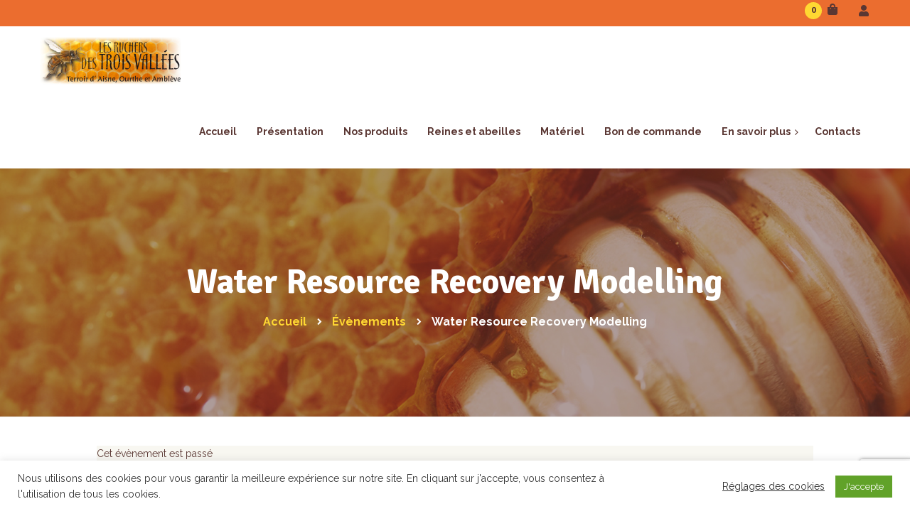

--- FILE ---
content_type: text/html; charset=UTF-8
request_url: https://www.ruchersdestroisvallees.be/event/water-resource-recovery-modelling/
body_size: 19894
content:
<!DOCTYPE html>
<html lang="fr-FR">
<head>
	<meta charset="UTF-8">
	<meta name="viewport" content="width=device-width">
	<meta name="format-detection" content="telephone=no">
	<link rel="profile" href="http://gmpg.org/xfn/11">
	<link rel="pingback" href="https://www.ruchersdestroisvallees.be/xmlrpc.php">
	<link rel='stylesheet' id='tec-variables-skeleton-css' href='https://www.ruchersdestroisvallees.be/wp-content/plugins/the-events-calendar/common/src/resources/css/variables-skeleton.min.css?ver=5.0.15' type='text/css' media='all' />
<link rel='stylesheet' id='tribe-common-skeleton-style-css' href='https://www.ruchersdestroisvallees.be/wp-content/plugins/the-events-calendar/common/src/resources/css/common-skeleton.min.css?ver=5.0.15' type='text/css' media='all' />
<link rel='stylesheet' id='tribe-events-views-v2-bootstrap-datepicker-styles-css' href='https://www.ruchersdestroisvallees.be/wp-content/plugins/the-events-calendar/vendor/bootstrap-datepicker/css/bootstrap-datepicker.standalone.min.css?ver=6.0.12' type='text/css' media='all' />
<link rel='stylesheet' id='tribe-tooltipster-css-css' href='https://www.ruchersdestroisvallees.be/wp-content/plugins/the-events-calendar/common/vendor/tooltipster/tooltipster.bundle.min.css?ver=5.0.15' type='text/css' media='all' />
<link rel='stylesheet' id='tribe-events-views-v2-skeleton-css' href='https://www.ruchersdestroisvallees.be/wp-content/plugins/the-events-calendar/src/resources/css/views-skeleton.min.css?ver=6.0.12' type='text/css' media='all' />
<link rel='stylesheet' id='tec-variables-full-css' href='https://www.ruchersdestroisvallees.be/wp-content/plugins/the-events-calendar/common/src/resources/css/variables-full.min.css?ver=5.0.15' type='text/css' media='all' />
<link rel='stylesheet' id='tribe-common-full-style-css' href='https://www.ruchersdestroisvallees.be/wp-content/plugins/the-events-calendar/common/src/resources/css/common-full.min.css?ver=5.0.15' type='text/css' media='all' />
<link rel='stylesheet' id='tribe-events-views-v2-full-css' href='https://www.ruchersdestroisvallees.be/wp-content/plugins/the-events-calendar/src/resources/css/views-full.min.css?ver=6.0.12' type='text/css' media='all' />
<link rel='stylesheet' id='tribe-events-views-v2-print-css' href='https://www.ruchersdestroisvallees.be/wp-content/plugins/the-events-calendar/src/resources/css/views-print.min.css?ver=6.0.12' type='text/css' media='print' />
<meta name='robots' content='index, follow, max-image-preview:large, max-snippet:-1, max-video-preview:-1' />

	<!-- This site is optimized with the Yoast SEO plugin v20.6 - https://yoast.com/wordpress/plugins/seo/ -->
	<title>Water Resource Recovery Modelling - Les ruchers des trois vallées</title>
	<link rel="canonical" href="https://www.ruchersdestroisvallees.be/event/water-resource-recovery-modelling/" />
	<meta property="og:locale" content="fr_FR" />
	<meta property="og:type" content="article" />
	<meta property="og:title" content="Water Resource Recovery Modelling - Les ruchers des trois vallées" />
	<meta property="og:description" content="At vero eos et accusamus et iusto odio dignissimos ducimus qui blanditiis praesentium voluptatum deleniti atque corrupti quos dolores et quas molestias excepturi sint occaecati cupiditate non provident, similique sunt [&hellip;]" />
	<meta property="og:url" content="https://www.ruchersdestroisvallees.be/event/water-resource-recovery-modelling/" />
	<meta property="og:site_name" content="Les ruchers des trois vallées" />
	<meta property="article:modified_time" content="2018-01-11T23:53:26+00:00" />
	<meta name="twitter:card" content="summary_large_image" />
	<meta name="twitter:label1" content="Durée de lecture estimée" />
	<meta name="twitter:data1" content="1 minute" />
	<script type="application/ld+json" class="yoast-schema-graph">{"@context":"https://schema.org","@graph":[{"@type":"WebPage","@id":"https://www.ruchersdestroisvallees.be/event/water-resource-recovery-modelling/","url":"https://www.ruchersdestroisvallees.be/event/water-resource-recovery-modelling/","name":"Water Resource Recovery Modelling - Les ruchers des trois vallées","isPartOf":{"@id":"https://www.ruchersdestroisvallees.be/#website"},"datePublished":"2018-01-11T22:29:18+00:00","dateModified":"2018-01-11T23:53:26+00:00","breadcrumb":{"@id":"https://www.ruchersdestroisvallees.be/event/water-resource-recovery-modelling/#breadcrumb"},"inLanguage":"fr-FR","potentialAction":[{"@type":"ReadAction","target":["https://www.ruchersdestroisvallees.be/event/water-resource-recovery-modelling/"]}]},{"@type":"BreadcrumbList","@id":"https://www.ruchersdestroisvallees.be/event/water-resource-recovery-modelling/#breadcrumb","itemListElement":[{"@type":"ListItem","position":1,"name":"Accueil","item":"https://www.ruchersdestroisvallees.be/"},{"@type":"ListItem","position":2,"name":"Évènements","item":"https://www.ruchersdestroisvallees.be/events/"},{"@type":"ListItem","position":3,"name":"Water Resource Recovery Modelling"}]},{"@type":"WebSite","@id":"https://www.ruchersdestroisvallees.be/#website","url":"https://www.ruchersdestroisvallees.be/","name":"Les ruchers des trois vallées","description":"","potentialAction":[{"@type":"SearchAction","target":{"@type":"EntryPoint","urlTemplate":"https://www.ruchersdestroisvallees.be/?s={search_term_string}"},"query-input":"required name=search_term_string"}],"inLanguage":"fr-FR"},{"@type":"Event","name":"Water Resource Recovery Modelling","description":"At vero eos et accusamus et iusto odio dignissimos ducimus qui blanditiis praesentium voluptatum deleniti atque corrupti quos dolores et quas molestias excepturi sint occaecati cupiditate non provident, similique sunt [&hellip;]","url":"https://www.ruchersdestroisvallees.be/event/water-resource-recovery-modelling/","eventAttendanceMode":"https://schema.org/OfflineEventAttendanceMode","eventStatus":"https://schema.org/EventScheduled","startDate":"2018-01-13T08:00:00+00:00","endDate":"2022-01-13T08:00:00+00:00","location":{"@type":"Place","name":"The International Water Association","description":"","url":"","address":{"@type":"PostalAddress"},"telephone":"","sameAs":"aquaterias.like-themes.com"},"organizer":{"@type":"Person","name":"Aquaterias","description":"","url":"http://like-themes.com","telephone":"+38066648355","email":"suppo&#114;&#116;&#64;&#108;&#105;ke&#45;&#116;h&#101;me&#115;&#46;&#99;&#111;m"},"@id":"https://www.ruchersdestroisvallees.be/event/water-resource-recovery-modelling/#event","mainEntityOfPage":{"@id":"https://www.ruchersdestroisvallees.be/event/water-resource-recovery-modelling/"}}]}</script>
	<!-- / Yoast SEO plugin. -->


<link rel='dns-prefetch' href='//ws.sharethis.com' />
<link rel='dns-prefetch' href='//fonts.googleapis.com' />
<link rel="alternate" type="application/rss+xml" title="Les ruchers des trois vallées &raquo; Flux" href="https://www.ruchersdestroisvallees.be/feed/" />
<link rel="alternate" type="application/rss+xml" title="Les ruchers des trois vallées &raquo; Flux des commentaires" href="https://www.ruchersdestroisvallees.be/comments/feed/" />
<link rel="alternate" type="text/calendar" title="Les ruchers des trois vallées &raquo; Flux iCal" href="https://www.ruchersdestroisvallees.be/events/?ical=1" />
<link rel="alternate" type="application/rss+xml" title="Les ruchers des trois vallées &raquo; Water Resource Recovery Modelling Flux des commentaires" href="https://www.ruchersdestroisvallees.be/event/water-resource-recovery-modelling/feed/" />
		<!-- This site uses the Google Analytics by MonsterInsights plugin v8.14.1 - Using Analytics tracking - https://www.monsterinsights.com/ -->
							<script src="//www.googletagmanager.com/gtag/js?id=UA-157744965-1"  data-cfasync="false" data-wpfc-render="false" type="text/javascript" async></script>
			<script data-cfasync="false" data-wpfc-render="false" type="text/javascript">
				var mi_version = '8.14.1';
				var mi_track_user = true;
				var mi_no_track_reason = '';
				
								var disableStrs = [
															'ga-disable-UA-157744965-1',
									];

				/* Function to detect opted out users */
				function __gtagTrackerIsOptedOut() {
					for (var index = 0; index < disableStrs.length; index++) {
						if (document.cookie.indexOf(disableStrs[index] + '=true') > -1) {
							return true;
						}
					}

					return false;
				}

				/* Disable tracking if the opt-out cookie exists. */
				if (__gtagTrackerIsOptedOut()) {
					for (var index = 0; index < disableStrs.length; index++) {
						window[disableStrs[index]] = true;
					}
				}

				/* Opt-out function */
				function __gtagTrackerOptout() {
					for (var index = 0; index < disableStrs.length; index++) {
						document.cookie = disableStrs[index] + '=true; expires=Thu, 31 Dec 2099 23:59:59 UTC; path=/';
						window[disableStrs[index]] = true;
					}
				}

				if ('undefined' === typeof gaOptout) {
					function gaOptout() {
						__gtagTrackerOptout();
					}
				}
								window.dataLayer = window.dataLayer || [];

				window.MonsterInsightsDualTracker = {
					helpers: {},
					trackers: {},
				};
				if (mi_track_user) {
					function __gtagDataLayer() {
						dataLayer.push(arguments);
					}

					function __gtagTracker(type, name, parameters) {
						if (!parameters) {
							parameters = {};
						}

						if (parameters.send_to) {
							__gtagDataLayer.apply(null, arguments);
							return;
						}

						if (type === 'event') {
							
														parameters.send_to = monsterinsights_frontend.ua;
							__gtagDataLayer(type, name, parameters);
													} else {
							__gtagDataLayer.apply(null, arguments);
						}
					}

					__gtagTracker('js', new Date());
					__gtagTracker('set', {
						'developer_id.dZGIzZG': true,
											});
															__gtagTracker('config', 'UA-157744965-1', {"forceSSL":"true","link_attribution":"true"} );
										window.gtag = __gtagTracker;										(function () {
						/* https://developers.google.com/analytics/devguides/collection/analyticsjs/ */
						/* ga and __gaTracker compatibility shim. */
						var noopfn = function () {
							return null;
						};
						var newtracker = function () {
							return new Tracker();
						};
						var Tracker = function () {
							return null;
						};
						var p = Tracker.prototype;
						p.get = noopfn;
						p.set = noopfn;
						p.send = function () {
							var args = Array.prototype.slice.call(arguments);
							args.unshift('send');
							__gaTracker.apply(null, args);
						};
						var __gaTracker = function () {
							var len = arguments.length;
							if (len === 0) {
								return;
							}
							var f = arguments[len - 1];
							if (typeof f !== 'object' || f === null || typeof f.hitCallback !== 'function') {
								if ('send' === arguments[0]) {
									var hitConverted, hitObject = false, action;
									if ('event' === arguments[1]) {
										if ('undefined' !== typeof arguments[3]) {
											hitObject = {
												'eventAction': arguments[3],
												'eventCategory': arguments[2],
												'eventLabel': arguments[4],
												'value': arguments[5] ? arguments[5] : 1,
											}
										}
									}
									if ('pageview' === arguments[1]) {
										if ('undefined' !== typeof arguments[2]) {
											hitObject = {
												'eventAction': 'page_view',
												'page_path': arguments[2],
											}
										}
									}
									if (typeof arguments[2] === 'object') {
										hitObject = arguments[2];
									}
									if (typeof arguments[5] === 'object') {
										Object.assign(hitObject, arguments[5]);
									}
									if ('undefined' !== typeof arguments[1].hitType) {
										hitObject = arguments[1];
										if ('pageview' === hitObject.hitType) {
											hitObject.eventAction = 'page_view';
										}
									}
									if (hitObject) {
										action = 'timing' === arguments[1].hitType ? 'timing_complete' : hitObject.eventAction;
										hitConverted = mapArgs(hitObject);
										__gtagTracker('event', action, hitConverted);
									}
								}
								return;
							}

							function mapArgs(args) {
								var arg, hit = {};
								var gaMap = {
									'eventCategory': 'event_category',
									'eventAction': 'event_action',
									'eventLabel': 'event_label',
									'eventValue': 'event_value',
									'nonInteraction': 'non_interaction',
									'timingCategory': 'event_category',
									'timingVar': 'name',
									'timingValue': 'value',
									'timingLabel': 'event_label',
									'page': 'page_path',
									'location': 'page_location',
									'title': 'page_title',
								};
								for (arg in args) {
																		if (!(!args.hasOwnProperty(arg) || !gaMap.hasOwnProperty(arg))) {
										hit[gaMap[arg]] = args[arg];
									} else {
										hit[arg] = args[arg];
									}
								}
								return hit;
							}

							try {
								f.hitCallback();
							} catch (ex) {
							}
						};
						__gaTracker.create = newtracker;
						__gaTracker.getByName = newtracker;
						__gaTracker.getAll = function () {
							return [];
						};
						__gaTracker.remove = noopfn;
						__gaTracker.loaded = true;
						window['__gaTracker'] = __gaTracker;
					})();
									} else {
										console.log("");
					(function () {
						function __gtagTracker() {
							return null;
						}

						window['__gtagTracker'] = __gtagTracker;
						window['gtag'] = __gtagTracker;
					})();
									}
			</script>
				<!-- / Google Analytics by MonsterInsights -->
		<script type="text/javascript">
window._wpemojiSettings = {"baseUrl":"https:\/\/s.w.org\/images\/core\/emoji\/14.0.0\/72x72\/","ext":".png","svgUrl":"https:\/\/s.w.org\/images\/core\/emoji\/14.0.0\/svg\/","svgExt":".svg","source":{"concatemoji":"https:\/\/www.ruchersdestroisvallees.be\/wp-includes\/js\/wp-emoji-release.min.js?ver=6.2.8"}};
/*! This file is auto-generated */
!function(e,a,t){var n,r,o,i=a.createElement("canvas"),p=i.getContext&&i.getContext("2d");function s(e,t){p.clearRect(0,0,i.width,i.height),p.fillText(e,0,0);e=i.toDataURL();return p.clearRect(0,0,i.width,i.height),p.fillText(t,0,0),e===i.toDataURL()}function c(e){var t=a.createElement("script");t.src=e,t.defer=t.type="text/javascript",a.getElementsByTagName("head")[0].appendChild(t)}for(o=Array("flag","emoji"),t.supports={everything:!0,everythingExceptFlag:!0},r=0;r<o.length;r++)t.supports[o[r]]=function(e){if(p&&p.fillText)switch(p.textBaseline="top",p.font="600 32px Arial",e){case"flag":return s("\ud83c\udff3\ufe0f\u200d\u26a7\ufe0f","\ud83c\udff3\ufe0f\u200b\u26a7\ufe0f")?!1:!s("\ud83c\uddfa\ud83c\uddf3","\ud83c\uddfa\u200b\ud83c\uddf3")&&!s("\ud83c\udff4\udb40\udc67\udb40\udc62\udb40\udc65\udb40\udc6e\udb40\udc67\udb40\udc7f","\ud83c\udff4\u200b\udb40\udc67\u200b\udb40\udc62\u200b\udb40\udc65\u200b\udb40\udc6e\u200b\udb40\udc67\u200b\udb40\udc7f");case"emoji":return!s("\ud83e\udef1\ud83c\udffb\u200d\ud83e\udef2\ud83c\udfff","\ud83e\udef1\ud83c\udffb\u200b\ud83e\udef2\ud83c\udfff")}return!1}(o[r]),t.supports.everything=t.supports.everything&&t.supports[o[r]],"flag"!==o[r]&&(t.supports.everythingExceptFlag=t.supports.everythingExceptFlag&&t.supports[o[r]]);t.supports.everythingExceptFlag=t.supports.everythingExceptFlag&&!t.supports.flag,t.DOMReady=!1,t.readyCallback=function(){t.DOMReady=!0},t.supports.everything||(n=function(){t.readyCallback()},a.addEventListener?(a.addEventListener("DOMContentLoaded",n,!1),e.addEventListener("load",n,!1)):(e.attachEvent("onload",n),a.attachEvent("onreadystatechange",function(){"complete"===a.readyState&&t.readyCallback()})),(e=t.source||{}).concatemoji?c(e.concatemoji):e.wpemoji&&e.twemoji&&(c(e.twemoji),c(e.wpemoji)))}(window,document,window._wpemojiSettings);
</script>
<style type="text/css">
img.wp-smiley,
img.emoji {
	display: inline !important;
	border: none !important;
	box-shadow: none !important;
	height: 1em !important;
	width: 1em !important;
	margin: 0 0.07em !important;
	vertical-align: -0.1em !important;
	background: none !important;
	padding: 0 !important;
}
</style>
	<link rel='stylesheet' id='tribe-events-v2-single-skeleton-css' href='https://www.ruchersdestroisvallees.be/wp-content/plugins/the-events-calendar/src/resources/css/tribe-events-single-skeleton.min.css?ver=6.0.12' type='text/css' media='all' />
<link rel='stylesheet' id='tribe-events-v2-single-skeleton-full-css' href='https://www.ruchersdestroisvallees.be/wp-content/plugins/the-events-calendar/src/resources/css/tribe-events-single-full.min.css?ver=6.0.12' type='text/css' media='all' />
<link rel='stylesheet' id='wp-block-library-css' href='https://www.ruchersdestroisvallees.be/wp-includes/css/dist/block-library/style.min.css?ver=6.2.8' type='text/css' media='all' />
<link rel='stylesheet' id='wc-blocks-vendors-style-css' href='https://www.ruchersdestroisvallees.be/wp-content/plugins/woocommerce/packages/woocommerce-blocks/build/wc-blocks-vendors-style.css?ver=9.8.5' type='text/css' media='all' />
<link rel='stylesheet' id='wc-blocks-style-css' href='https://www.ruchersdestroisvallees.be/wp-content/plugins/woocommerce/packages/woocommerce-blocks/build/wc-blocks-style.css?ver=9.8.5' type='text/css' media='all' />
<link rel='stylesheet' id='mpp_gutenberg-css' href='https://www.ruchersdestroisvallees.be/wp-content/plugins/metronet-profile-picture/dist/blocks.style.build.css?ver=2.6.0' type='text/css' media='all' />
<link rel='stylesheet' id='classic-theme-styles-css' href='https://www.ruchersdestroisvallees.be/wp-includes/css/classic-themes.min.css?ver=6.2.8' type='text/css' media='all' />
<style id='global-styles-inline-css' type='text/css'>
body{--wp--preset--color--black: #000000;--wp--preset--color--cyan-bluish-gray: #abb8c3;--wp--preset--color--white: #ffffff;--wp--preset--color--pale-pink: #f78da7;--wp--preset--color--vivid-red: #cf2e2e;--wp--preset--color--luminous-vivid-orange: #ff6900;--wp--preset--color--luminous-vivid-amber: #fcb900;--wp--preset--color--light-green-cyan: #7bdcb5;--wp--preset--color--vivid-green-cyan: #00d084;--wp--preset--color--pale-cyan-blue: #8ed1fc;--wp--preset--color--vivid-cyan-blue: #0693e3;--wp--preset--color--vivid-purple: #9b51e0;--wp--preset--gradient--vivid-cyan-blue-to-vivid-purple: linear-gradient(135deg,rgba(6,147,227,1) 0%,rgb(155,81,224) 100%);--wp--preset--gradient--light-green-cyan-to-vivid-green-cyan: linear-gradient(135deg,rgb(122,220,180) 0%,rgb(0,208,130) 100%);--wp--preset--gradient--luminous-vivid-amber-to-luminous-vivid-orange: linear-gradient(135deg,rgba(252,185,0,1) 0%,rgba(255,105,0,1) 100%);--wp--preset--gradient--luminous-vivid-orange-to-vivid-red: linear-gradient(135deg,rgba(255,105,0,1) 0%,rgb(207,46,46) 100%);--wp--preset--gradient--very-light-gray-to-cyan-bluish-gray: linear-gradient(135deg,rgb(238,238,238) 0%,rgb(169,184,195) 100%);--wp--preset--gradient--cool-to-warm-spectrum: linear-gradient(135deg,rgb(74,234,220) 0%,rgb(151,120,209) 20%,rgb(207,42,186) 40%,rgb(238,44,130) 60%,rgb(251,105,98) 80%,rgb(254,248,76) 100%);--wp--preset--gradient--blush-light-purple: linear-gradient(135deg,rgb(255,206,236) 0%,rgb(152,150,240) 100%);--wp--preset--gradient--blush-bordeaux: linear-gradient(135deg,rgb(254,205,165) 0%,rgb(254,45,45) 50%,rgb(107,0,62) 100%);--wp--preset--gradient--luminous-dusk: linear-gradient(135deg,rgb(255,203,112) 0%,rgb(199,81,192) 50%,rgb(65,88,208) 100%);--wp--preset--gradient--pale-ocean: linear-gradient(135deg,rgb(255,245,203) 0%,rgb(182,227,212) 50%,rgb(51,167,181) 100%);--wp--preset--gradient--electric-grass: linear-gradient(135deg,rgb(202,248,128) 0%,rgb(113,206,126) 100%);--wp--preset--gradient--midnight: linear-gradient(135deg,rgb(2,3,129) 0%,rgb(40,116,252) 100%);--wp--preset--duotone--dark-grayscale: url('#wp-duotone-dark-grayscale');--wp--preset--duotone--grayscale: url('#wp-duotone-grayscale');--wp--preset--duotone--purple-yellow: url('#wp-duotone-purple-yellow');--wp--preset--duotone--blue-red: url('#wp-duotone-blue-red');--wp--preset--duotone--midnight: url('#wp-duotone-midnight');--wp--preset--duotone--magenta-yellow: url('#wp-duotone-magenta-yellow');--wp--preset--duotone--purple-green: url('#wp-duotone-purple-green');--wp--preset--duotone--blue-orange: url('#wp-duotone-blue-orange');--wp--preset--font-size--small: 13px;--wp--preset--font-size--medium: 20px;--wp--preset--font-size--large: 36px;--wp--preset--font-size--x-large: 42px;--wp--preset--spacing--20: 0.44rem;--wp--preset--spacing--30: 0.67rem;--wp--preset--spacing--40: 1rem;--wp--preset--spacing--50: 1.5rem;--wp--preset--spacing--60: 2.25rem;--wp--preset--spacing--70: 3.38rem;--wp--preset--spacing--80: 5.06rem;--wp--preset--shadow--natural: 6px 6px 9px rgba(0, 0, 0, 0.2);--wp--preset--shadow--deep: 12px 12px 50px rgba(0, 0, 0, 0.4);--wp--preset--shadow--sharp: 6px 6px 0px rgba(0, 0, 0, 0.2);--wp--preset--shadow--outlined: 6px 6px 0px -3px rgba(255, 255, 255, 1), 6px 6px rgba(0, 0, 0, 1);--wp--preset--shadow--crisp: 6px 6px 0px rgba(0, 0, 0, 1);}:where(.is-layout-flex){gap: 0.5em;}body .is-layout-flow > .alignleft{float: left;margin-inline-start: 0;margin-inline-end: 2em;}body .is-layout-flow > .alignright{float: right;margin-inline-start: 2em;margin-inline-end: 0;}body .is-layout-flow > .aligncenter{margin-left: auto !important;margin-right: auto !important;}body .is-layout-constrained > .alignleft{float: left;margin-inline-start: 0;margin-inline-end: 2em;}body .is-layout-constrained > .alignright{float: right;margin-inline-start: 2em;margin-inline-end: 0;}body .is-layout-constrained > .aligncenter{margin-left: auto !important;margin-right: auto !important;}body .is-layout-constrained > :where(:not(.alignleft):not(.alignright):not(.alignfull)){max-width: var(--wp--style--global--content-size);margin-left: auto !important;margin-right: auto !important;}body .is-layout-constrained > .alignwide{max-width: var(--wp--style--global--wide-size);}body .is-layout-flex{display: flex;}body .is-layout-flex{flex-wrap: wrap;align-items: center;}body .is-layout-flex > *{margin: 0;}:where(.wp-block-columns.is-layout-flex){gap: 2em;}.has-black-color{color: var(--wp--preset--color--black) !important;}.has-cyan-bluish-gray-color{color: var(--wp--preset--color--cyan-bluish-gray) !important;}.has-white-color{color: var(--wp--preset--color--white) !important;}.has-pale-pink-color{color: var(--wp--preset--color--pale-pink) !important;}.has-vivid-red-color{color: var(--wp--preset--color--vivid-red) !important;}.has-luminous-vivid-orange-color{color: var(--wp--preset--color--luminous-vivid-orange) !important;}.has-luminous-vivid-amber-color{color: var(--wp--preset--color--luminous-vivid-amber) !important;}.has-light-green-cyan-color{color: var(--wp--preset--color--light-green-cyan) !important;}.has-vivid-green-cyan-color{color: var(--wp--preset--color--vivid-green-cyan) !important;}.has-pale-cyan-blue-color{color: var(--wp--preset--color--pale-cyan-blue) !important;}.has-vivid-cyan-blue-color{color: var(--wp--preset--color--vivid-cyan-blue) !important;}.has-vivid-purple-color{color: var(--wp--preset--color--vivid-purple) !important;}.has-black-background-color{background-color: var(--wp--preset--color--black) !important;}.has-cyan-bluish-gray-background-color{background-color: var(--wp--preset--color--cyan-bluish-gray) !important;}.has-white-background-color{background-color: var(--wp--preset--color--white) !important;}.has-pale-pink-background-color{background-color: var(--wp--preset--color--pale-pink) !important;}.has-vivid-red-background-color{background-color: var(--wp--preset--color--vivid-red) !important;}.has-luminous-vivid-orange-background-color{background-color: var(--wp--preset--color--luminous-vivid-orange) !important;}.has-luminous-vivid-amber-background-color{background-color: var(--wp--preset--color--luminous-vivid-amber) !important;}.has-light-green-cyan-background-color{background-color: var(--wp--preset--color--light-green-cyan) !important;}.has-vivid-green-cyan-background-color{background-color: var(--wp--preset--color--vivid-green-cyan) !important;}.has-pale-cyan-blue-background-color{background-color: var(--wp--preset--color--pale-cyan-blue) !important;}.has-vivid-cyan-blue-background-color{background-color: var(--wp--preset--color--vivid-cyan-blue) !important;}.has-vivid-purple-background-color{background-color: var(--wp--preset--color--vivid-purple) !important;}.has-black-border-color{border-color: var(--wp--preset--color--black) !important;}.has-cyan-bluish-gray-border-color{border-color: var(--wp--preset--color--cyan-bluish-gray) !important;}.has-white-border-color{border-color: var(--wp--preset--color--white) !important;}.has-pale-pink-border-color{border-color: var(--wp--preset--color--pale-pink) !important;}.has-vivid-red-border-color{border-color: var(--wp--preset--color--vivid-red) !important;}.has-luminous-vivid-orange-border-color{border-color: var(--wp--preset--color--luminous-vivid-orange) !important;}.has-luminous-vivid-amber-border-color{border-color: var(--wp--preset--color--luminous-vivid-amber) !important;}.has-light-green-cyan-border-color{border-color: var(--wp--preset--color--light-green-cyan) !important;}.has-vivid-green-cyan-border-color{border-color: var(--wp--preset--color--vivid-green-cyan) !important;}.has-pale-cyan-blue-border-color{border-color: var(--wp--preset--color--pale-cyan-blue) !important;}.has-vivid-cyan-blue-border-color{border-color: var(--wp--preset--color--vivid-cyan-blue) !important;}.has-vivid-purple-border-color{border-color: var(--wp--preset--color--vivid-purple) !important;}.has-vivid-cyan-blue-to-vivid-purple-gradient-background{background: var(--wp--preset--gradient--vivid-cyan-blue-to-vivid-purple) !important;}.has-light-green-cyan-to-vivid-green-cyan-gradient-background{background: var(--wp--preset--gradient--light-green-cyan-to-vivid-green-cyan) !important;}.has-luminous-vivid-amber-to-luminous-vivid-orange-gradient-background{background: var(--wp--preset--gradient--luminous-vivid-amber-to-luminous-vivid-orange) !important;}.has-luminous-vivid-orange-to-vivid-red-gradient-background{background: var(--wp--preset--gradient--luminous-vivid-orange-to-vivid-red) !important;}.has-very-light-gray-to-cyan-bluish-gray-gradient-background{background: var(--wp--preset--gradient--very-light-gray-to-cyan-bluish-gray) !important;}.has-cool-to-warm-spectrum-gradient-background{background: var(--wp--preset--gradient--cool-to-warm-spectrum) !important;}.has-blush-light-purple-gradient-background{background: var(--wp--preset--gradient--blush-light-purple) !important;}.has-blush-bordeaux-gradient-background{background: var(--wp--preset--gradient--blush-bordeaux) !important;}.has-luminous-dusk-gradient-background{background: var(--wp--preset--gradient--luminous-dusk) !important;}.has-pale-ocean-gradient-background{background: var(--wp--preset--gradient--pale-ocean) !important;}.has-electric-grass-gradient-background{background: var(--wp--preset--gradient--electric-grass) !important;}.has-midnight-gradient-background{background: var(--wp--preset--gradient--midnight) !important;}.has-small-font-size{font-size: var(--wp--preset--font-size--small) !important;}.has-medium-font-size{font-size: var(--wp--preset--font-size--medium) !important;}.has-large-font-size{font-size: var(--wp--preset--font-size--large) !important;}.has-x-large-font-size{font-size: var(--wp--preset--font-size--x-large) !important;}
.wp-block-navigation a:where(:not(.wp-element-button)){color: inherit;}
:where(.wp-block-columns.is-layout-flex){gap: 2em;}
.wp-block-pullquote{font-size: 1.5em;line-height: 1.6;}
</style>
<link rel='stylesheet' id='contact-form-7-css' href='https://www.ruchersdestroisvallees.be/wp-content/plugins/contact-form-7/includes/css/styles.css?ver=5.7.6' type='text/css' media='all' />
<link rel='stylesheet' id='cookie-law-info-css' href='https://www.ruchersdestroisvallees.be/wp-content/plugins/cookie-law-info/legacy/public/css/cookie-law-info-public.css?ver=3.0.9' type='text/css' media='all' />
<link rel='stylesheet' id='cookie-law-info-gdpr-css' href='https://www.ruchersdestroisvallees.be/wp-content/plugins/cookie-law-info/legacy/public/css/cookie-law-info-gdpr.css?ver=3.0.9' type='text/css' media='all' />
<link rel='stylesheet' id='dashicons-css' href='https://www.ruchersdestroisvallees.be/wp-includes/css/dashicons.min.css?ver=6.2.8' type='text/css' media='all' />
<link rel='stylesheet' id='post-views-counter-frontend-css' href='https://www.ruchersdestroisvallees.be/wp-content/plugins/post-views-counter/css/frontend.min.css?ver=1.3.13' type='text/css' media='all' />
<link rel='stylesheet' id='woocommerce-layout-css' href='https://www.ruchersdestroisvallees.be/wp-content/plugins/woocommerce/assets/css/woocommerce-layout.css?ver=7.6.1' type='text/css' media='all' />
<link rel='stylesheet' id='woocommerce-smallscreen-css' href='https://www.ruchersdestroisvallees.be/wp-content/plugins/woocommerce/assets/css/woocommerce-smallscreen.css?ver=7.6.1' type='text/css' media='only screen and (max-width: 768px)' />
<link rel='stylesheet' id='woocommerce-general-css' href='https://www.ruchersdestroisvallees.be/wp-content/plugins/woocommerce/assets/css/woocommerce.css?ver=7.6.1' type='text/css' media='all' />
<style id='woocommerce-inline-inline-css' type='text/css'>
.woocommerce form .form-row .required { visibility: visible; }
</style>
<link rel='stylesheet' id='bootstrap-css' href='https://www.ruchersdestroisvallees.be/wp-content/themes/sweetmielo/assets/css/bootstrap-grid.css?ver=1.0' type='text/css' media='all' />
<link rel='stylesheet' id='sweetmielo-plugins-css-css' href='https://www.ruchersdestroisvallees.be/wp-content/themes/sweetmielo/assets/css/plugins.css?ver=1.6.7' type='text/css' media='all' />
<link rel='stylesheet' id='sweetmielo-theme-style-css' href='https://www.ruchersdestroisvallees.be/wp-content/themes/sweetmielo/style.css?ver=1.6.7' type='text/css' media='all' />
<style id='sweetmielo-theme-style-inline-css' type='text/css'>
.page-header { background-image: url(//www.ruchersdestroisvallees.be/wp-content/uploads/2018/08/inner_header.jpg) !important; } 
.theme-icon-main { background-image: url(//www.ruchersdestroisvallees.be/wp-content/uploads/2018/08/theme-icon-main.png) !important; } 
.woocommerce-MyAccount-navigation .header-widget, .widget-area .header-widget, .theme-icon-second { background-image: url(//www.ruchersdestroisvallees.be/wp-content/uploads/2018/08/header-default-icon.png) !important; } 
nav.navbar .logo img { max-height: 75px; } 
			:root {			  --black:  #5A3733;			  --gray:   #F8F7F1;			  --white:  #ffffff;			  --main:   #EB6D2F;			  --second:   #FFD832;			  			  --font-main:   'Raleway';			  --font-headers: 'Signika';			  			}				
</style>
<link rel='stylesheet' id='font-awesome-css' href='https://www.ruchersdestroisvallees.be/wp-content/plugins/unyson/framework/static/libs/font-awesome/css/font-awesome.min.css?ver=2.7.28' type='text/css' media='all' />
<link rel='stylesheet' id='cf7cf-style-css' href='https://www.ruchersdestroisvallees.be/wp-content/plugins/cf7-conditional-fields/style.css?ver=2.3.8' type='text/css' media='all' />
<link rel='stylesheet' id='fw-option-type-icon-v2-pack-linecons-css' href='https://www.ruchersdestroisvallees.be/wp-content/plugins/unyson/framework/static/libs/linecons/css/linecons.css?ver=2.7.28' type='text/css' media='all' />
<link rel='stylesheet' id='fw-option-type-icon-v2-pack-font-awesome-css' href='https://www.ruchersdestroisvallees.be/wp-content/plugins/unyson/framework/static/libs/font-awesome/css/font-awesome.min.css?ver=2.7.28' type='text/css' media='all' />
<link rel='stylesheet' id='fw-option-type-icon-v2-pack-entypo-css' href='https://www.ruchersdestroisvallees.be/wp-content/plugins/unyson/framework/static/libs/entypo/css/entypo.css?ver=2.7.28' type='text/css' media='all' />
<link rel='stylesheet' id='fw-option-type-icon-v2-pack-linearicons-css' href='https://www.ruchersdestroisvallees.be/wp-content/plugins/unyson/framework/static/libs/lnr/css/lnr.css?ver=2.7.28' type='text/css' media='all' />
<link rel='stylesheet' id='fw-option-type-icon-v2-pack-typicons-css' href='https://www.ruchersdestroisvallees.be/wp-content/plugins/unyson/framework/static/libs/typcn/css/typcn.css?ver=2.7.28' type='text/css' media='all' />
<link rel='stylesheet' id='fw-option-type-icon-v2-pack-unycon-css' href='https://www.ruchersdestroisvallees.be/wp-content/plugins/unyson/framework/static/libs/unycon/unycon.css?ver=2.7.28' type='text/css' media='all' />
<link rel='stylesheet' id='magnific-popup-css' href='https://www.ruchersdestroisvallees.be/wp-content/themes/sweetmielo/assets/css/magnific-popup.css?ver=1.1.0' type='text/css' media='all' />
<link rel='stylesheet' id='sweetmielo_google_fonts-css' href='//fonts.googleapis.com/css?family=Raleway:400,400i,700%7CSignika:700%7CAlex+Brush&#038;subset=latin' type='text/css' media='all' />
<link rel='stylesheet' id='vc_font_awesome_5_shims-css' href='https://www.ruchersdestroisvallees.be/wp-content/plugins/js_composer/assets/lib/bower/font-awesome/css/v4-shims.min.css?ver=6.5.0' type='text/css' media='all' />
<link rel='stylesheet' id='vc_font_awesome_5-css' href='https://www.ruchersdestroisvallees.be/wp-content/plugins/js_composer/assets/lib/bower/font-awesome/css/all.min.css?ver=6.5.0' type='text/css' media='all' />
<script type='text/javascript' src='https://www.ruchersdestroisvallees.be/wp-includes/js/jquery/jquery.min.js?ver=3.6.4' id='jquery-core-js'></script>
<script type='text/javascript' src='https://www.ruchersdestroisvallees.be/wp-includes/js/jquery/jquery-migrate.min.js?ver=3.4.0' id='jquery-migrate-js'></script>
<script type='text/javascript' src='https://www.ruchersdestroisvallees.be/wp-content/plugins/the-events-calendar/common/src/resources/js/tribe-common.min.js?ver=5.0.15' id='tribe-common-js'></script>
<script type='text/javascript' src='https://www.ruchersdestroisvallees.be/wp-content/plugins/the-events-calendar/src/resources/js/views/breakpoints.min.js?ver=6.0.12' id='tribe-events-views-v2-breakpoints-js'></script>
<script type='text/javascript' src='https://www.ruchersdestroisvallees.be/wp-content/plugins/google-analytics-for-wordpress/assets/js/frontend-gtag.min.js?ver=8.14.1' id='monsterinsights-frontend-script-js'></script>
<script data-cfasync="false" data-wpfc-render="false" type="text/javascript" id='monsterinsights-frontend-script-js-extra'>/* <![CDATA[ */
var monsterinsights_frontend = {"js_events_tracking":"true","download_extensions":"doc,pdf,ppt,zip,xls,docx,pptx,xlsx","inbound_paths":"[{\"path\":\"\\\/go\\\/\",\"label\":\"affiliate\"},{\"path\":\"\\\/recommend\\\/\",\"label\":\"affiliate\"}]","home_url":"https:\/\/www.ruchersdestroisvallees.be","hash_tracking":"false","ua":"UA-157744965-1","v4_id":""};/* ]]> */
</script>
<script type='text/javascript' id='cookie-law-info-js-extra'>
/* <![CDATA[ */
var Cli_Data = {"nn_cookie_ids":[],"cookielist":[],"non_necessary_cookies":[],"ccpaEnabled":"","ccpaRegionBased":"","ccpaBarEnabled":"","strictlyEnabled":["necessary","obligatoire"],"ccpaType":"gdpr","js_blocking":"1","custom_integration":"","triggerDomRefresh":"","secure_cookies":""};
var cli_cookiebar_settings = {"animate_speed_hide":"500","animate_speed_show":"500","background":"#FFF","border":"#b1a6a6c2","border_on":"","button_1_button_colour":"#61a229","button_1_button_hover":"#4e8221","button_1_link_colour":"#fff","button_1_as_button":"1","button_1_new_win":"","button_2_button_colour":"#333","button_2_button_hover":"#292929","button_2_link_colour":"#444","button_2_as_button":"","button_2_hidebar":"1","button_3_button_colour":"#3566bb","button_3_button_hover":"#2a5296","button_3_link_colour":"#fff","button_3_as_button":"1","button_3_new_win":"","button_4_button_colour":"#000","button_4_button_hover":"#000000","button_4_link_colour":"#333333","button_4_as_button":"","button_7_button_colour":"#61a229","button_7_button_hover":"#4e8221","button_7_link_colour":"#fff","button_7_as_button":"1","button_7_new_win":"","font_family":"inherit","header_fix":"","notify_animate_hide":"1","notify_animate_show":"","notify_div_id":"#cookie-law-info-bar","notify_position_horizontal":"right","notify_position_vertical":"bottom","scroll_close":"","scroll_close_reload":"","accept_close_reload":"","reject_close_reload":"","showagain_tab":"1","showagain_background":"#fff","showagain_border":"#000","showagain_div_id":"#cookie-law-info-again","showagain_x_position":"100px","text":"#333333","show_once_yn":"","show_once":"10000","logging_on":"","as_popup":"","popup_overlay":"1","bar_heading_text":"","cookie_bar_as":"banner","popup_showagain_position":"bottom-right","widget_position":"left"};
var log_object = {"ajax_url":"https:\/\/www.ruchersdestroisvallees.be\/wp-admin\/admin-ajax.php"};
/* ]]> */
</script>
<script type='text/javascript' src='https://www.ruchersdestroisvallees.be/wp-content/plugins/cookie-law-info/legacy/public/js/cookie-law-info-public.js?ver=3.0.9' id='cookie-law-info-js'></script>
<script id='st_insights_js' type='text/javascript' src='https://ws.sharethis.com/button/st_insights.js?publisher=4d48b7c5-0ae3-43d4-bfbe-3ff8c17a8ae6&#038;product=simpleshare&#038;ver=8.4.6' id='ssba-sharethis-js'></script>
<script type='text/javascript' src='https://www.ruchersdestroisvallees.be/wp-content/plugins/woocommerce/assets/js/jquery-blockui/jquery.blockUI.min.js?ver=2.7.0-wc.7.6.1' id='jquery-blockui-js'></script>
<script type='text/javascript' id='wc-add-to-cart-js-extra'>
/* <![CDATA[ */
var wc_add_to_cart_params = {"ajax_url":"\/wp-admin\/admin-ajax.php","wc_ajax_url":"\/?wc-ajax=%%endpoint%%","i18n_view_cart":"Voir le panier","cart_url":"https:\/\/www.ruchersdestroisvallees.be\/panier\/","is_cart":"","cart_redirect_after_add":"no"};
/* ]]> */
</script>
<script type='text/javascript' src='https://www.ruchersdestroisvallees.be/wp-content/plugins/woocommerce/assets/js/frontend/add-to-cart.min.js?ver=7.6.1' id='wc-add-to-cart-js'></script>
<script type='text/javascript' src='https://www.ruchersdestroisvallees.be/wp-content/plugins/js_composer/assets/js/vendors/woocommerce-add-to-cart.js?ver=6.5.0' id='vc_woocommerce-add-to-cart-js-js'></script>
<script type='text/javascript' src='https://www.ruchersdestroisvallees.be/wp-content/themes/sweetmielo/assets/js/modernizr-2.6.2.min.js?ver=2.6.2' id='modernizr-js'></script>
<link rel="https://api.w.org/" href="https://www.ruchersdestroisvallees.be/wp-json/" /><link rel="alternate" type="application/json" href="https://www.ruchersdestroisvallees.be/wp-json/wp/v2/tribe_events/3072" /><link rel="EditURI" type="application/rsd+xml" title="RSD" href="https://www.ruchersdestroisvallees.be/xmlrpc.php?rsd" />
<link rel="wlwmanifest" type="application/wlwmanifest+xml" href="https://www.ruchersdestroisvallees.be/wp-includes/wlwmanifest.xml" />
<link rel='shortlink' href='https://www.ruchersdestroisvallees.be/?p=3072' />
<link rel="alternate" type="application/json+oembed" href="https://www.ruchersdestroisvallees.be/wp-json/oembed/1.0/embed?url=https%3A%2F%2Fwww.ruchersdestroisvallees.be%2Fevent%2Fwater-resource-recovery-modelling%2F" />
<link rel="alternate" type="text/xml+oembed" href="https://www.ruchersdestroisvallees.be/wp-json/oembed/1.0/embed?url=https%3A%2F%2Fwww.ruchersdestroisvallees.be%2Fevent%2Fwater-resource-recovery-modelling%2F&#038;format=xml" />
<!-- Facebook Pixel Code -->
<script>
  !function(f,b,e,v,n,t,s)
  {if(f.fbq)return;n=f.fbq=function(){n.callMethod?
  n.callMethod.apply(n,arguments):n.queue.push(arguments)};
  if(!f._fbq)f._fbq=n;n.push=n;n.loaded=!0;n.version='2.0';
  n.queue=[];t=b.createElement(e);t.async=!0;
  t.src=v;s=b.getElementsByTagName(e)[0];
  s.parentNode.insertBefore(t,s)}(window, document,'script',
  'https://connect.facebook.net/en_US/fbevents.js');
  fbq('init', '722533935334817');
  fbq('track', 'PageView');
</script>
<noscript><img height="1" width="1" style="display:none"
  src="https://www.facebook.com/tr?id=722533935334817&ev=PageView&noscript=1"
/></noscript>
<!-- End Facebook Pixel Code --><meta name="tec-api-version" content="v1"><meta name="tec-api-origin" content="https://www.ruchersdestroisvallees.be"><link rel="alternate" href="https://www.ruchersdestroisvallees.be/wp-json/tribe/events/v1/events/3072" />	<noscript><style>.woocommerce-product-gallery{ opacity: 1 !important; }</style></noscript>
	<meta name="generator" content="Powered by WPBakery Page Builder - drag and drop page builder for WordPress."/>
<link rel="icon" href="https://www.ruchersdestroisvallees.be/wp-content/uploads/2018/07/cropped-favicon-48x48.png" sizes="32x32" />
<link rel="icon" href="https://www.ruchersdestroisvallees.be/wp-content/uploads/2018/07/cropped-favicon-300x300.png" sizes="192x192" />
<link rel="apple-touch-icon" href="https://www.ruchersdestroisvallees.be/wp-content/uploads/2018/07/cropped-favicon-300x300.png" />
<meta name="msapplication-TileImage" content="https://www.ruchersdestroisvallees.be/wp-content/uploads/2018/07/cropped-favicon-300x300.png" />
		<style type="text/css" id="wp-custom-css">
			blockquote,blockquote p{font-style:normal !important;text-align:left;}
blockquote::after{
content:url('https://www.ruchersdestroisvallees.be/wp-content/uploads/2018/08/bee-floating-2.png');margin-bottom:12px;}
.woocommerce ul.products li.product img, .woocommerce-page ul.products li.product img, .woocommerce ul.products[class*="columns-"] li.product img, .woocommerce-page[class*="columns-"] ul.products li.product img{border:solid 1px #5A3733;}
.woocommerce div.product div.images img{border:solid 1px #5A3733 !important;}
.gallery-page h5{display:none;}
.icons-count-3{display:none !important;}
#navbar > .ltx-navbar-icons{display:none !important;}
.cat-item-209{display:none !important;}
.copyright-block a:hover{color:var(--black);}
.additional_information_tab{display:none !important;}
#ltx-widgets-footer{background-color:#F8F7F1;}
#personne_contact,#tel_contact{color:red !important;}
/*
.woocommerce ul.products li.product .add_to_cart_button, .woocommerce-page ul.products li.product .add_to_cart_button, .woocommerce ul.products[class*="columns-"] li.product .add_to_cart_button, .woocommerce-page[class*="columns-"] ul.products li.product .add_to_cart_button{display:none !important;}
.woocommerce div.product form.cart, .woocommerce .cart{display:none !important;}*/		</style>
		<noscript><style> .wpb_animate_when_almost_visible { opacity: 1; }</style></noscript></head>
<body class="tribe_events-template-default single single-tribe_events postid-3072 theme-sweetmielo woocommerce-no-js tribe-events-page-template tribe-no-js tribe-filter-live masthead-fixed full-width footer-widgets singular paceloader-enabled wpb-js-composer js-comp-ver-6.5.0 vc_responsive events-single tribe-events-style-full tribe-events-style-theme">
<div id="preloader"></div><div class="ltx-topbar-block"><div class="container"><div class="vc_row wpb_row vc_row-fluid vc_row-o-content-middle vc_row-flex"><div class="wpb_column vc_column_container vc_col-sm-12 vc_col-lg-8 vc_col-md-12"><div class="vc_column-inner"><div class="wpb_wrapper"><ul class="block-icon icons-count-3  icon-h-right align-left i-circle layout-inline" ><li data-mh="ltx-block-icon-li-1035"><div data-mh="ltx-block-icon-in-1035" class=""><span class="icon fa fa-phone-square  bg-bg-transparent" data-mh="ltx-icon-span-like_sc_block_icon_2082348195"></span><div class="block-right"> <h6 class="header"> <span> +20-800-33-000 </span> </h6> <div class="descr"></div></div></div></li><li data-mh="ltx-block-icon-li-1035"><div data-mh="ltx-block-icon-in-1035" class=""><span class="icon fa fa-map-marker  bg-bg-transparent" data-mh="ltx-icon-span-like_sc_block_icon_2082348195"></span><div class="block-right"> <h6 class="header"> Regione Venetta, 21/100, Milano, Italy<br />
 </h6> <div class="descr"></div></div></div></li><li data-mh="ltx-block-icon-li-1035"><div data-mh="ltx-block-icon-in-1035" class=""><span class="icon fa fa-clock-o  bg-bg-transparent" data-mh="ltx-icon-span-like_sc_block_icon_2082348195"></span><div class="block-right"> <h6 class="header"> Monday-Sunday  9:00 - 23:00<br />
 </h6> <div class="descr"></div></div></div></li></ul></div></div></div><div class="wpb_column vc_column_container vc_col-sm-4 vc_hidden-md vc_hidden-sm vc_hidden-xs text-align-right"><div class="vc_column-inner vc_custom_1530865762673"><div class="wpb_wrapper"><div class="ltx-navbar-icons"><ul>
						<li class="ltx-fa-icon ltx-nav-cart  hidden-md hidden-sm hidden-ms hidden-xs">
							<div class="cart-navbar">
								<a href="https://www.ruchersdestroisvallees.be/panier/" class="ltx-cart cart shop_table" title="View your shopping cart"><span class="cart-contents header-cart-count count">0</span><i class="fa fa-shopping-bag" aria-hidden="true"></i>
								</a>
							</div>
						</li>
						<li class="ltx-fa-icon ltx-nav-profile menu-item-has-children  hidden-md hidden-sm hidden-ms hidden-xs">
							<a href="https://www.ruchersdestroisvallees.be/mon-compte/"><span class="fa fa-user"></span>
							 </a></li></ul></div>
	<div class="wpb_text_column wpb_content_element  vc_custom_1532527309020" >
		<div class="wpb_wrapper">
			

		</div>
	</div>
</div></div></div></div></div></div><div id="nav-wrapper" class="navbar-layout-desktop">
	<nav class="navbar" data-spy="" data-offset-top="0">
		<div class=" container">
					
			<div class="navbar-logo ">	
				<a class="logo" href="https://www.ruchersdestroisvallees.be/"><img width="600" height="200" src="https://www.ruchersdestroisvallees.be/wp-content/uploads/2017/12/logo-artus-fondu-1.jpg" class="attachment-full size-full" alt="" decoding="async" loading="lazy" srcset="https://www.ruchersdestroisvallees.be/wp-content/uploads/2017/12/logo-artus-fondu-1.jpg 600w, https://www.ruchersdestroisvallees.be/wp-content/uploads/2017/12/logo-artus-fondu-1-300x100.jpg 300w, https://www.ruchersdestroisvallees.be/wp-content/uploads/2017/12/logo-artus-fondu-1-340x113.jpg 340w" sizes="(max-width: 600px) 100vw, 600px" /></a>			</div>
			<div id="navbar" class="navbar-collapse collapse" data-mobile-screen-width="1199">
				<div class="toggle-wrap">
					<a class="logo" href="https://www.ruchersdestroisvallees.be/"><img width="600" height="200" src="https://www.ruchersdestroisvallees.be/wp-content/uploads/2017/12/logo-artus-fondu-1.jpg" class="attachment-full size-full" alt="" decoding="async" loading="lazy" srcset="https://www.ruchersdestroisvallees.be/wp-content/uploads/2017/12/logo-artus-fondu-1.jpg 600w, https://www.ruchersdestroisvallees.be/wp-content/uploads/2017/12/logo-artus-fondu-1-300x100.jpg 300w, https://www.ruchersdestroisvallees.be/wp-content/uploads/2017/12/logo-artus-fondu-1-340x113.jpg 340w" sizes="(max-width: 600px) 100vw, 600px" /></a>						
					<button type="button" class="navbar-toggle collapsed">
						<span class="close"><span class="fa fa-close"></span></span>
					</button>							
					<div class="clearfix"></div>
				</div>
				<ul id="menu-main-menu" class="nav navbar-nav"><li id="menu-item-5802" class="menu-item menu-item-type-post_type menu-item-object-page menu-item-home menu-item-5802"><a href="https://www.ruchersdestroisvallees.be/" ><span>Accueil</span></a></li>
<li id="menu-item-5349" class="menu-item menu-item-type-post_type menu-item-object-page menu-item-5349"><a href="https://www.ruchersdestroisvallees.be/presentation/" ><span>Présentation</span></a></li>
<li id="menu-item-6504" class="menu-item menu-item-type-post_type menu-item-object-page menu-item-6504"><a href="https://www.ruchersdestroisvallees.be/nos-produits/" ><span>Nos produits</span></a></li>
<li id="menu-item-6291" class="menu-item menu-item-type-post_type menu-item-object-page menu-item-6291"><a href="https://www.ruchersdestroisvallees.be/reines-et-abeilles/" ><span>Reines et abeilles</span></a></li>
<li id="menu-item-6292" class="menu-item menu-item-type-post_type menu-item-object-page menu-item-6292"><a href="https://www.ruchersdestroisvallees.be/materiel/" ><span>Matériel</span></a></li>
<li id="menu-item-5994" class="menu-item menu-item-type-post_type menu-item-object-page menu-item-5994"><a href="https://www.ruchersdestroisvallees.be/bon-de-commande/" ><span>Bon de commande</span></a></li>
<li id="menu-item-5969" class="menu-item menu-item-type-post_type menu-item-object-page menu-item-has-children menu-item-5969"><a href="https://www.ruchersdestroisvallees.be/en-savoir-plus/" ><span>En savoir plus</span></a>
<ul class="sub-menu">
	<li id="menu-item-6266" class="menu-item menu-item-type-post_type menu-item-object-page menu-item-6266"><a href="https://www.ruchersdestroisvallees.be/en-savoir-plus/ou-trouver-nos-produits/" ><span>Où trouver nos produits</span></a></li>
	<li id="menu-item-5974" class="menu-item menu-item-type-post_type menu-item-object-page menu-item-5974"><a href="https://www.ruchersdestroisvallees.be/en-savoir-plus/bienfaits-du-pollen/" ><span>Bienfaits du pollen</span></a></li>
	<li id="menu-item-5977" class="menu-item menu-item-type-post_type menu-item-object-page menu-item-5977"><a href="https://www.ruchersdestroisvallees.be/en-savoir-plus/bienfaits-de-la-propolis/" ><span>Bienfaits de la propolis</span></a></li>
	<li id="menu-item-5991" class="menu-item menu-item-type-post_type menu-item-object-page menu-item-5991"><a href="https://www.ruchersdestroisvallees.be/en-savoir-plus/selectionneur-eleveur/" ><span>Sélectionneur éleveur</span></a></li>
	<li id="menu-item-48" class="menu-item menu-item-type-post_type menu-item-object-page menu-item-48"><a href="https://www.ruchersdestroisvallees.be/galerie/" ><span>Galerie</span></a></li>
	<li id="menu-item-5953" class="menu-item menu-item-type-post_type menu-item-object-page menu-item-5953"><a href="https://www.ruchersdestroisvallees.be/liens-utiles/" ><span>Liens utiles</span></a></li>
</ul>
</li>
<li id="menu-item-46" class="menu-item menu-item-type-post_type menu-item-object-page menu-item-46"><a href="https://www.ruchersdestroisvallees.be/contacts/" ><span>Contacts</span></a></li>
</ul><div class="ltx-navbar-icons"><ul>
						<li class="ltx-fa-icon ltx-nav-cart  hidden-md hidden-sm hidden-ms hidden-xs">
							<div class="cart-navbar">
								<a href="https://www.ruchersdestroisvallees.be/panier/" class="ltx-cart cart shop_table" title="View your shopping cart"><span class="cart-contents header-cart-count count">0</span><i class="fa fa-shopping-bag" aria-hidden="true"></i>
								</a>
							</div>
						</li>
						<li class="ltx-fa-icon ltx-nav-profile menu-item-has-children  hidden-md hidden-sm hidden-ms hidden-xs">
							<a href="https://www.ruchersdestroisvallees.be/mon-compte/"><span class="fa fa-user"></span>
							 </a></li></ul></div>				<div class="mobile-controls">
					<div><ul>
						<li class="ltx-fa-icon ltx-nav-cart ">
							<div class="cart-navbar">
								<a href="https://www.ruchersdestroisvallees.be/panier/" class="ltx-cart cart shop_table" title="View your shopping cart"><span class="cart-contents header-cart-count count">0</span><i class="fa fa-shopping-bag" aria-hidden="true"></i>
								</a>
							</div>
						</li>
						<li class="ltx-fa-icon ltx-nav-profile menu-item-has-children ">
							<a href="https://www.ruchersdestroisvallees.be/mon-compte/"><span class="fa fa-user"></span>
							 </a></li></ul></div>				</div>				
			</div>
			<div class="navbar-controls">	
				<button type="button" class="navbar-toggle collapsed">
					<span class="icon-bar top-bar"></span>
					<span class="icon-bar middle-bar"></span>
					<span class="icon-bar bottom-bar"></span>
				</button>			
							</div>
		</div>
	</nav>
</div>
	<header class="page-header   header-h1  header-parallax ltx-parallax  hasBreadcrumbs">
	    <div class="container">   
	    	<h1>Water Resource Recovery Modelling</h1><ul class="breadcrumbs" typeof="BreadcrumbList" vocab="https://schema.org/"><!-- Breadcrumb NavXT 7.2.0 -->
<li class="home"><span property="itemListElement" typeof="ListItem"><a property="item" typeof="WebPage" title="Go to Accueil." href="https://www.ruchersdestroisvallees.be" class="home"><span property="name">Accueil</span></a><meta property="position" content="1"></span></li>
<li class="archive post-tribe_events-archive"><span property="itemListElement" typeof="ListItem"><a property="item" typeof="WebPage" title="Go to Évènements." href="https://www.ruchersdestroisvallees.be/events/" class="archive post-tribe_events-archive"><span property="name">Évènements</span></a><meta property="position" content="2"></span></li>
<li class="post post-tribe_events current-item"><span property="itemListElement" typeof="ListItem"><span property="name">Water Resource Recovery Modelling</span><meta property="position" content="3"></span></li>
</ul>	    
	    </div>	    
	</header>
		<div class="container main-wrapper"><section id="tribe-events-pg-template" class="tribe-events-pg-template"><div class="tribe-events-before-html"></div><span class="tribe-events-ajax-loading"><img class="tribe-events-spinner-medium" src="https://www.ruchersdestroisvallees.be/wp-content/plugins/the-events-calendar/src/resources/images/tribe-loading.gif" alt="Chargement Évènements" /></span>
<div id="tribe-events-content" class="tribe-events-single">

	<p class="tribe-events-back">
		<a href="https://www.ruchersdestroisvallees.be/events/"> &laquo; Tous les Évènements</a>
	</p>

	<!-- Notices -->
	<div class="tribe-events-notices"><ul><li>Cet évènement est passé</li></ul></div>
	<h1 class="tribe-events-single-event-title">Water Resource Recovery Modelling</h1>
	<div class="tribe-events-schedule tribe-clearfix">
		<h2><span class="tribe-event-date-start">janvier 13, 2018 @ 8:00  </span> - <span class="tribe-event-date-end">janvier 13, 2022 @ 8:00  </span></h2>			</div>

	<!-- Event header -->
	<div id="tribe-events-header"  data-title="Water Resource Recovery Modelling - Les ruchers des trois vallées" data-viewtitle="Water Resource Recovery Modelling">
		<!-- Navigation -->
		<nav class="tribe-events-nav-pagination" aria-label="Navigation Évènement">
			<ul class="tribe-events-sub-nav">
				<li class="tribe-events-nav-previous"><a href="https://www.ruchersdestroisvallees.be/event/international-young-water-professional-conference/"><span>&laquo;</span> International Young Water Professional Conference</a></li>
				<li class="tribe-events-nav-next"></li>
			</ul>
			<!-- .tribe-events-sub-nav -->
		</nav>
	</div>
	<!-- #tribe-events-header -->

			<div id="post-3072" class="post-3072 tribe_events type-tribe_events status-publish hentry">
			<!-- Event featured image, but exclude link -->
			
			<!-- Event content -->
						<div class="tribe-events-single-event-description tribe-events-content">
				<p>At vero eos et accusamus et iusto odio dignissimos ducimus qui blanditiis praesentium voluptatum deleniti atque corrupti quos dolores et quas molestias excepturi sint occaecati cupiditate non provident, similique sunt in culpa qui officia deserunt mollitia animi, id est laborum et dolorum fuga. Et harum quidem rerum facilis est et expedita distinctio. Nam libero tempore, cum soluta nobis est eligendi optio cumque nihil impedit quo minus id quod maxime placeat facere possimus, omnis voluptas assumenda est, omnis dolor repellendus. Temporibus autem quibusdam et aut officiis debitis aut rerum necessitatibus saepe eveniet ut et voluptates repudiandae sint et molestiae non recusandae. Itaque earum rerum hic tenetur a sapiente delectus, ut aut reiciendis voluptatibus maiores alias consequatur aut perferendis doloribus asperiores repellat.</p>
			</div>
			<!-- .tribe-events-single-event-description -->
			<div class="tribe-events tribe-common">
	<div class="tribe-events-c-subscribe-dropdown__container">
		<div class="tribe-events-c-subscribe-dropdown">
			<div class="tribe-common-c-btn-border tribe-events-c-subscribe-dropdown__button" tabindex="0">
				<svg  class="tribe-common-c-svgicon tribe-common-c-svgicon--cal-export tribe-events-c-subscribe-dropdown__export-icon"  viewBox="0 0 23 17" xmlns="http://www.w3.org/2000/svg">
  <path fill-rule="evenodd" clip-rule="evenodd" d="M.128.896V16.13c0 .211.145.383.323.383h15.354c.179 0 .323-.172.323-.383V.896c0-.212-.144-.383-.323-.383H.451C.273.513.128.684.128.896Zm16 6.742h-.901V4.679H1.009v10.729h14.218v-3.336h.901V7.638ZM1.01 1.614h14.218v2.058H1.009V1.614Z" />
  <path d="M20.5 9.846H8.312M18.524 6.953l2.89 2.909-2.855 2.855" stroke-width="1.2" stroke-linecap="round" stroke-linejoin="round"/>
</svg>
				<button class="tribe-events-c-subscribe-dropdown__button-text">
					Ajouter au calendrier				</button>
				<svg  class="tribe-common-c-svgicon tribe-common-c-svgicon--caret-down tribe-events-c-subscribe-dropdown__button-icon"  viewBox="0 0 10 7" xmlns="http://www.w3.org/2000/svg"><path fill-rule="evenodd" clip-rule="evenodd" d="M1.008.609L5 4.6 8.992.61l.958.958L5 6.517.05 1.566l.958-.958z" class="tribe-common-c-svgicon__svg-fill"/></svg>
			</div>
			<div class="tribe-events-c-subscribe-dropdown__content">
				<ul class="tribe-events-c-subscribe-dropdown__list" tabindex="0">
											
<li class="tribe-events-c-subscribe-dropdown__list-item">
	<a
		href="https://www.google.com/calendar/event?action=TEMPLATE&#038;dates=20180113T080000/20220113T080000&#038;text=Water%20Resource%20Recovery%20Modelling&#038;details=[base64]%2C+similique+sunt+in+culpa+qui+officia+deserunt+mollitia+animi%2C+id+est+laborum+et+dolorum+fuga.+Et+harum+quidem+rerum+facilis+est+et+expedita+distinctio.+Nam+libero+tempore%2C+cum+soluta+nobis+est+eligendi+optio+cumque+nihil+impedit+quo+minus+id+quod+maxime+placeat+facere+possimus%2C+omnis+voluptas+assumenda+est%2C+omnis+dolor+repellendus.+Temporibus+autem+quibusdam+et+aut+officiis+debitis+aut+rerum+necessitatibus+saepe+eveniet+ut+et+voluptates+repudiandae+sint+et+molestiae+non+recusandae.+Itaque+earum+rerum+hic+tenetur+a+sapiente+delectus%2C+ut+aut+reiciendis+voluptatibus+maiores+alias+consequatur+aut+perferendis+doloribus+asperiores+repellat.&#038;location=The%20International%20Water%20Association&#038;trp=false&#038;ctz=UTC+0&#038;sprop=website:https://www.ruchersdestroisvallees.be"
		class="tribe-events-c-subscribe-dropdown__list-item-link"
		tabindex="0"
		target="_blank"
		rel="noopener noreferrer nofollow noindex"
	>
		Google Agenda	</a>
</li>
											
<li class="tribe-events-c-subscribe-dropdown__list-item">
	<a
		href="webcal://www.ruchersdestroisvallees.be/event/water-resource-recovery-modelling/?ical=1"
		class="tribe-events-c-subscribe-dropdown__list-item-link"
		tabindex="0"
		target="_blank"
		rel="noopener noreferrer nofollow noindex"
	>
		iCalendar	</a>
</li>
											
<li class="tribe-events-c-subscribe-dropdown__list-item">
	<a
		href="https://outlook.office.com/owa/?path=/calendar/action/compose&#038;rrv=addevent&#038;startdt=2018-01-13T08:00:00&#038;enddt=2022-01-13T08:00:00&#038;location=The%20International%20Water%20Association&#038;subject=Water%20Resource%20Recovery%20Modelling&#038;body=At%20vero%20eos%20et%20accusamus%20et%20iusto%20odio%20dignissimos%20ducimus%20qui%20blanditiis%20praesentium%20voluptatum%20deleniti%20atque%20corrupti%20quos%20dolores%20et%20quas%20molestias%20excepturi%20sint%20occaecati%20cupiditate%20non%20provident%2C%20similique%20sunt%20in%20culpa%20qui%20officia%20deserunt%20mollitia%20animi%2C%20id%20est%20laborum%20et%20dolorum%20fuga.%20Et%20harum%20quidem%20rerum%20facilis%20est%20et%20expedita%20distinctio.%20Nam%20libero%20tempore%2C%20cum%20soluta%20nobis%20est%20eligendi%20optio%20cumque%20nihil%20impedit%20quo%20minus%20id%20quod%20maxime%20placeat%20facere%20possimus%2C%20omnis%20voluptas%20assumenda%20est%2C%20omnis%20dolor%20repellendus.%20Temporibus%20autem%20quibusdam%20et%20aut%20officiis%20debitis%20aut%20rerum%20necessitatibus%20saepe%20eveniet%20ut%20et%20voluptates%20repudiandae%20sint%20et%20molestiae%20non%20recusandae.%20Itaque%20earum%20rerum%20hic%20tenetur%20a%20sapiente%20delectus%2C%20ut%20aut%20reiciendis%20voluptatibus%20maiores%20alias%20consequatur%20aut%20perferendis%20doloribus%20asperiores%20repellat."
		class="tribe-events-c-subscribe-dropdown__list-item-link"
		tabindex="0"
		target="_blank"
		rel="noopener noreferrer nofollow noindex"
	>
		Outlook 365	</a>
</li>
											
<li class="tribe-events-c-subscribe-dropdown__list-item">
	<a
		href="https://outlook.live.com/owa/?path=/calendar/action/compose&#038;rrv=addevent&#038;startdt=2018-01-13T08:00:00&#038;enddt=2022-01-13T08:00:00&#038;location=The%20International%20Water%20Association&#038;subject=Water%20Resource%20Recovery%20Modelling&#038;body=At%20vero%20eos%20et%20accusamus%20et%20iusto%20odio%20dignissimos%20ducimus%20qui%20blanditiis%20praesentium%20voluptatum%20deleniti%20atque%20corrupti%20quos%20dolores%20et%20quas%20molestias%20excepturi%20sint%20occaecati%20cupiditate%20non%20provident%2C%20similique%20sunt%20in%20culpa%20qui%20officia%20deserunt%20mollitia%20animi%2C%20id%20est%20laborum%20et%20dolorum%20fuga.%20Et%20harum%20quidem%20rerum%20facilis%20est%20et%20expedita%20distinctio.%20Nam%20libero%20tempore%2C%20cum%20soluta%20nobis%20est%20eligendi%20optio%20cumque%20nihil%20impedit%20quo%20minus%20id%20quod%20maxime%20placeat%20facere%20possimus%2C%20omnis%20voluptas%20assumenda%20est%2C%20omnis%20dolor%20repellendus.%20Temporibus%20autem%20quibusdam%20et%20aut%20officiis%20debitis%20aut%20rerum%20necessitatibus%20saepe%20eveniet%20ut%20et%20voluptates%20repudiandae%20sint%20et%20molestiae%20non%20recusandae.%20Itaque%20earum%20rerum%20hic%20tenetur%20a%20sapiente%20delectus%2C%20ut%20aut%20reiciendis%20voluptatibus%20maiores%20alias%20consequatur%20aut%20perferendis%20doloribus%20asperiores%20repellat."
		class="tribe-events-c-subscribe-dropdown__list-item-link"
		tabindex="0"
		target="_blank"
		rel="noopener noreferrer nofollow noindex"
	>
		Outlook Live	</a>
</li>
									</ul>
			</div>
		</div>
	</div>
</div>

			<!-- Event meta -->
						
	<div class="tribe-events-single-section tribe-events-event-meta primary tribe-clearfix">


<div class="tribe-events-meta-group tribe-events-meta-group-details">
	<h2 class="tribe-events-single-section-title"> Détails </h2>
	<dl>

		
			<dt class="tribe-events-start-datetime-label"> Début : </dt>
			<dd>
				<abbr class="tribe-events-abbr tribe-events-start-datetime updated published dtstart" title="2018-01-13"> janvier 13, 2018 @ 8:00   </abbr>
							</dd>

			<dt class="tribe-events-end-datetime-label"> Fin : </dt>
			<dd>
				<abbr class="tribe-events-abbr tribe-events-end-datetime dtend" title="2022-01-13"> janvier 13, 2022 @ 8:00   </abbr>
							</dd>

		
		
		
		
		
									<dt class="tribe-events-event-url-label"> Site : </dt>
						<dd class="tribe-events-event-url"> <a href="http://aquaterias.like-themes.com" target="_self" rel="external">aquaterias.like-themes.com</a> </dd>
		
			</dl>
</div>

<div class="tribe-events-meta-group tribe-events-meta-group-organizer">
	<h2 class="tribe-events-single-section-title">Organisateur</h2>
	<dl>
					<dt style="display:none;"></dt>
			<dd class="tribe-organizer">
				Aquaterias			</dd>
							<dt class="tribe-organizer-tel-label">
					Téléphone :				</dt>
				<dd class="tribe-organizer-tel">
					+38066648355				</dd>
								<dt class="tribe-organizer-email-label">
					E-mail :				</dt>
				<dd class="tribe-organizer-email">
					s&#117;pp&#111;&#114;t&#064;li&#107;e-them&#101;&#115;&#046;&#099;o&#109;				</dd>
												<dd class="tribe-organizer-url">
					<a href="http://like-themes.com" target="_self" rel="external">Voir le site Organisateur</a>				</dd>
					</dl>
</div>

	</div>


			<div class="tribe-events-single-section tribe-events-event-meta secondary tribe-clearfix">
		
<div class="tribe-events-meta-group tribe-events-meta-group-venue">
	<h2 class="tribe-events-single-section-title"> Lieu </h2>
	<dl>
		
		<dd class="tribe-venue"> The International Water Association </dd>

		
		
								<dd class="tribe-venue-url"> <a href="http://aquaterias.like-themes.com" target="_self" rel="external">Voir Lieu site web</a> </dd>
		
			</dl>
</div>
			</div>
						</div> <!-- #post-x -->
			
	<!-- Event footer -->
	<div id="tribe-events-footer">
		<!-- Navigation -->
		<nav class="tribe-events-nav-pagination" aria-label="Navigation Évènement">
			<ul class="tribe-events-sub-nav">
				<li class="tribe-events-nav-previous"><a href="https://www.ruchersdestroisvallees.be/event/international-young-water-professional-conference/"><span>&laquo;</span> International Young Water Professional Conference</a></li>
				<li class="tribe-events-nav-next"></li>
			</ul>
			<!-- .tribe-events-sub-nav -->
		</nav>
	</div>
	<!-- #tribe-events-footer -->

</div><!-- #tribe-events-content -->
<div class="tribe-events-after-html"></div>
<!--
Ce calendrier est généré par The Events Calendar.
http://evnt.is/18wn
-->
</section>    </div>
<div class="subscribe-block"><div class="container container-short">
</div></div>		<section id="ltx-widgets-footer">
			<div class="container container-short">
				<div class="row">
	                	                    						<div class="col-md-6 col-sm-12  matchHeight clearfix">    
							<div class="footer-widget-area">
								<div id="text-5" class="widget widget_text"><h4 class="header-widget">Coordonnées de contact</h4>			<div class="textwidget"><p><strong class="color-main">Adresse :<br />
</strong>Rue Mon Lecomte 5<br />
4190 Ferrières<br />
Belgique</p>
<p><a class="btn btn-main btn-xs" href="https://www.ruchersdestroisvallees.be/contacts/">Nous contacter</a><br />
<a href="https://www.facebook.com/Ruchersdestroisvallees" target="_blank" class="customize-unpreviewable" rel="noopener"><span class="header"><span>Nous suivre &middot; </span></span><span class="fa fa-facebook-square"></span></a></p>
</div>
		</div>							</div>
						</div>
							                	                    						<div class="col-md-6 col-sm-12 hidden-xs hidden-ms hidden-sm matchHeight clearfix">    
							<div class="footer-widget-area">
								<div id="text-6" class="widget widget_text"><h4 class="header-widget">Plan d&rsquo;accès</h4>			<div class="textwidget"><p><iframe loading="lazy" src="https://www.google.com/maps/embed?pb=!1m18!1m12!1m3!1d2544.222741119467!2d5.636077816387742!3d50.38104617946593!2m3!1f0!2f0!3f0!3m2!1i1024!2i768!4f13.1!3m3!1m2!1s0x47c05cab861bf841%3A0x94010c60cb148f2d!2sMon%20Lecomte%205%2C%204190%20Ferri%C3%A8res!5e0!3m2!1sfr!2sbe!4v1611059634668!5m2!1sfr!2sbe" width="100%" height="100%" frameborder="0" style="border:0;" allowfullscreen="" aria-hidden="false" tabindex="0"></iframe></p>
</div>
		</div>							</div>
						</div>
							                	                    	                	                    	                				</div>
			</div>
		</section>
	    		<footer class="copyright-block copyright-layout-">
			<div class="container">
	            <p style="text-align: center">Copyright © 2025 Les ruchers des trois vallées (Artus José). Tous droits réservés.<br />Les ruchers des trois vallées - Rue du Burnontige, 3 - 4190 Ferrières - Belgique · Numéro de T.V.A. : BE 0751.013.590<br /><a href="https://www.ruchersdestroisvallees.be/declaration-de-confidentialite/" target="_blank" rel="noopener">Déclaration de confidentialité</a> · <a href="https://www.ruchersdestroisvallees.be/conditions-generales-de-vente/" target="_blank" rel="noopener">Conditions générales de vente</a></p><a href="#" class="go-top hidden-xs hidden-ms"><span class="fa fa-arrow-up"></span><span class="ltx-hex"><span class="ltx-hex-inner"></span></span></a>			</div>
		</footer>
		<!--googleoff: all--><div id="cookie-law-info-bar" data-nosnippet="true"><span><div class="cli-bar-container cli-style-v2"><div class="cli-bar-message">Nous utilisons des cookies pour vous garantir la meilleure expérience sur notre site. En cliquant sur j'accepte, vous consentez à l'utilisation de tous les cookies.</div><div class="cli-bar-btn_container"><a role='button' class="cli_settings_button" style="margin:0px 10px 0px 5px">Réglages des cookies</a><a role='button' data-cli_action="accept" id="cookie_action_close_header" class="medium cli-plugin-button cli-plugin-main-button cookie_action_close_header cli_action_button wt-cli-accept-btn">J&#039;accepte</a></div></div></span></div><div id="cookie-law-info-again" data-nosnippet="true"><span id="cookie_hdr_showagain">Cookies et déclaration de confidentialité</span></div><div class="cli-modal" data-nosnippet="true" id="cliSettingsPopup" tabindex="-1" role="dialog" aria-labelledby="cliSettingsPopup" aria-hidden="true">
  <div class="cli-modal-dialog" role="document">
	<div class="cli-modal-content cli-bar-popup">
		  <button type="button" class="cli-modal-close" id="cliModalClose">
			<svg class="" viewBox="0 0 24 24"><path d="M19 6.41l-1.41-1.41-5.59 5.59-5.59-5.59-1.41 1.41 5.59 5.59-5.59 5.59 1.41 1.41 5.59-5.59 5.59 5.59 1.41-1.41-5.59-5.59z"></path><path d="M0 0h24v24h-24z" fill="none"></path></svg>
			<span class="wt-cli-sr-only">Fermer</span>
		  </button>
		  <div class="cli-modal-body">
			<div class="cli-container-fluid cli-tab-container">
	<div class="cli-row">
		<div class="cli-col-12 cli-align-items-stretch cli-px-0">
			<div class="cli-privacy-overview">
				<h4>Aperçu</h4>				<div class="cli-privacy-content">
					<div class="cli-privacy-content-text">Ce site Web utilise des cookies pour améliorer votre expérience pendant que vous naviguez sur le site Web. Parmi ceux-ci, les cookies classés comme nécessaires sont stockés sur votre navigateur car ils sont essentiels au fonctionnement des fonctionnalités de base du site Web. Nous utilisons également des cookies tiers qui nous aident à analyser et à comprendre comment vous utilisez ce site Web. Ces cookies ne seront stockés dans votre navigateur qu'avec votre consentement. Vous avez également la possibilité de désactiver ces cookies. Mais la désactivation de certains de ces cookies peut affecter votre expérience de navigation.</div>
				</div>
				<a class="cli-privacy-readmore" aria-label="Voir plus" role="button" data-readmore-text="Voir plus" data-readless-text="Voir moins"></a>			</div>
		</div>
		<div class="cli-col-12 cli-align-items-stretch cli-px-0 cli-tab-section-container">
												<div class="cli-tab-section">
						<div class="cli-tab-header">
							<a role="button" tabindex="0" class="cli-nav-link cli-settings-mobile" data-target="necessary" data-toggle="cli-toggle-tab">
								Nécessaires							</a>
															<div class="wt-cli-necessary-checkbox">
									<input type="checkbox" class="cli-user-preference-checkbox"  id="wt-cli-checkbox-necessary" data-id="checkbox-necessary" checked="checked"  />
									<label class="form-check-label" for="wt-cli-checkbox-necessary">Nécessaires</label>
								</div>
								<span class="cli-necessary-caption">Toujours activé</span>
													</div>
						<div class="cli-tab-content">
							<div class="cli-tab-pane cli-fade" data-id="necessary">
								<div class="wt-cli-cookie-description">
									Les cookies nécessaires sont absolument indispensables au bon fonctionnement du site. Cette catégorie comprend uniquement les cookies qui assurent les fonctionnalités de base et les fonctionnalités de sécurité du site Web. Ces cookies ne stockent aucune information personnelle.								</div>
							</div>
						</div>
					</div>
																	<div class="cli-tab-section">
						<div class="cli-tab-header">
							<a role="button" tabindex="0" class="cli-nav-link cli-settings-mobile" data-target="non-necessary" data-toggle="cli-toggle-tab">
								Non nécessaires							</a>
															<div class="cli-switch">
									<input type="checkbox" id="wt-cli-checkbox-non-necessary" class="cli-user-preference-checkbox"  data-id="checkbox-non-necessary" checked='checked' />
									<label for="wt-cli-checkbox-non-necessary" class="cli-slider" data-cli-enable="Activé" data-cli-disable="Désactivé"><span class="wt-cli-sr-only">Non nécessaires</span></label>
								</div>
													</div>
						<div class="cli-tab-content">
							<div class="cli-tab-pane cli-fade" data-id="non-necessary">
								<div class="wt-cli-cookie-description">
									Tous les cookies qui peuvent ne pas être particulièrement nécessaires au fonctionnement du site Web et qui sont utilisés spécifiquement pour collecter des données personnelles des utilisateurs via des analyses, des publicités et d\'autres contenus intégrés sont appelés cookies non nécessaires. Il est obligatoire d\'obtenir le consentement de l\'utilisateur avant d\'exécuter ces cookies sur votre site Web.								</div>
							</div>
						</div>
					</div>
										</div>
	</div>
</div>
		  </div>
		  <div class="cli-modal-footer">
			<div class="wt-cli-element cli-container-fluid cli-tab-container">
				<div class="cli-row">
					<div class="cli-col-12 cli-align-items-stretch cli-px-0">
						<div class="cli-tab-footer wt-cli-privacy-overview-actions">
						
															<a id="wt-cli-privacy-save-btn" role="button" tabindex="0" data-cli-action="accept" class="wt-cli-privacy-btn cli_setting_save_button wt-cli-privacy-accept-btn cli-btn">Enregistrer &amp; appliquer</a>
													</div>
						
					</div>
				</div>
			</div>
		</div>
	</div>
  </div>
</div>
<div class="cli-modal-backdrop cli-fade cli-settings-overlay"></div>
<div class="cli-modal-backdrop cli-fade cli-popupbar-overlay"></div>
<!--googleon: all-->		<script>
		( function ( body ) {
			'use strict';
			body.className = body.className.replace( /\btribe-no-js\b/, 'tribe-js' );
		} )( document.body );
		</script>
		<script> /* <![CDATA[ */var tribe_l10n_datatables = {"aria":{"sort_ascending":": activer pour trier la colonne ascendante","sort_descending":": activer pour trier la colonne descendante"},"length_menu":"Afficher les saisies _MENU_","empty_table":"Aucune donn\u00e9e disponible sur le tableau","info":"Affichant_START_ \u00e0 _END_ du _TOTAL_ des saisies","info_empty":"Affichant 0 \u00e0 0 de 0 saisies","info_filtered":"(filtr\u00e9 \u00e0 partir du total des saisies _MAX_ )","zero_records":"Aucun enregistrement correspondant trouv\u00e9","search":"Rechercher :","all_selected_text":"Tous les \u00e9l\u00e9ments de cette page ont \u00e9t\u00e9 s\u00e9lectionn\u00e9s. ","select_all_link":"S\u00e9lectionner toutes les pages","clear_selection":"Effacer la s\u00e9lection.","pagination":{"all":"Tout","next":"Suivant","previous":"Pr\u00e9c\u00e9dent"},"select":{"rows":{"0":"","_":": a s\u00e9lectionn\u00e9 %d rang\u00e9es","1":": a s\u00e9lectionn\u00e9 une rang\u00e9e"}},"datepicker":{"dayNames":["dimanche","lundi","mardi","mercredi","jeudi","vendredi","samedi"],"dayNamesShort":["dim","lun","mar","mer","jeu","ven","sam"],"dayNamesMin":["D","L","M","M","J","V","S"],"monthNames":["janvier","f\u00e9vrier","mars","avril","mai","juin","juillet","ao\u00fbt","septembre","octobre","novembre","d\u00e9cembre"],"monthNamesShort":["janvier","f\u00e9vrier","mars","avril","mai","juin","juillet","ao\u00fbt","septembre","octobre","novembre","d\u00e9cembre"],"monthNamesMin":["Jan","F\u00e9v","Mar","Avr","Mai","Juin","Juil","Ao\u00fbt","Sep","Oct","Nov","D\u00e9c"],"nextText":"Suivant","prevText":"Pr\u00e9c\u00e9dent","currentText":"Aujourd&#039;hui","closeText":"Termin\u00e9","today":"Aujourd&#039;hui","clear":"Clear"}};/* ]]> */ </script>	<script type="text/javascript">
		(function () {
			var c = document.body.className;
			c = c.replace(/woocommerce-no-js/, 'woocommerce-js');
			document.body.className = c;
		})();
	</script>
	<link rel='stylesheet' id='js_composer_front-css' href='https://www.ruchersdestroisvallees.be/wp-content/plugins/js_composer/assets/css/js_composer.min.css?ver=6.5.0' type='text/css' media='all' />
<script type='text/javascript' src='https://www.ruchersdestroisvallees.be/wp-content/plugins/the-events-calendar/src/resources/js/views/ical-links.min.js?ver=6.0.12' id='tribe-events-views-v2-ical-links-js'></script>
<script type='text/javascript' src='https://www.ruchersdestroisvallees.be/wp-content/plugins/the-events-calendar/vendor/bootstrap-datepicker/js/bootstrap-datepicker.min.js?ver=6.0.12' id='tribe-events-views-v2-bootstrap-datepicker-js'></script>
<script type='text/javascript' src='https://www.ruchersdestroisvallees.be/wp-content/plugins/the-events-calendar/src/resources/js/views/viewport.min.js?ver=6.0.12' id='tribe-events-views-v2-viewport-js'></script>
<script type='text/javascript' src='https://www.ruchersdestroisvallees.be/wp-content/plugins/the-events-calendar/src/resources/js/views/accordion.min.js?ver=6.0.12' id='tribe-events-views-v2-accordion-js'></script>
<script type='text/javascript' src='https://www.ruchersdestroisvallees.be/wp-content/plugins/the-events-calendar/src/resources/js/views/navigation-scroll.min.js?ver=6.0.12' id='tribe-events-views-v2-navigation-scroll-js'></script>
<script type='text/javascript' src='https://www.ruchersdestroisvallees.be/wp-content/plugins/the-events-calendar/src/resources/js/views/multiday-events.min.js?ver=6.0.12' id='tribe-events-views-v2-multiday-events-js'></script>
<script type='text/javascript' src='https://www.ruchersdestroisvallees.be/wp-content/plugins/the-events-calendar/src/resources/js/views/month-grid.min.js?ver=6.0.12' id='tribe-events-views-v2-month-grid-js'></script>
<script type='text/javascript' src='https://www.ruchersdestroisvallees.be/wp-content/plugins/the-events-calendar/src/resources/js/views/month-mobile-events.min.js?ver=6.0.12' id='tribe-events-views-v2-month-mobile-events-js'></script>
<script type='text/javascript' src='https://www.ruchersdestroisvallees.be/wp-content/plugins/the-events-calendar/common/vendor/tooltipster/tooltipster.bundle.min.js?ver=5.0.15' id='tribe-tooltipster-js'></script>
<script type='text/javascript' src='https://www.ruchersdestroisvallees.be/wp-content/plugins/the-events-calendar/src/resources/js/views/tooltip.min.js?ver=6.0.12' id='tribe-events-views-v2-tooltip-js'></script>
<script type='text/javascript' src='https://www.ruchersdestroisvallees.be/wp-content/plugins/the-events-calendar/src/resources/js/views/events-bar.min.js?ver=6.0.12' id='tribe-events-views-v2-events-bar-js'></script>
<script type='text/javascript' src='https://www.ruchersdestroisvallees.be/wp-content/plugins/the-events-calendar/src/resources/js/views/events-bar-inputs.min.js?ver=6.0.12' id='tribe-events-views-v2-events-bar-inputs-js'></script>
<script type='text/javascript' src='https://www.ruchersdestroisvallees.be/wp-content/plugins/the-events-calendar/src/resources/js/views/datepicker.min.js?ver=6.0.12' id='tribe-events-views-v2-datepicker-js'></script>
<script type='text/javascript' src='https://www.ruchersdestroisvallees.be/wp-content/plugins/the-events-calendar/src/resources/js/views/view-selector.min.js?ver=6.0.12' id='tribe-events-views-v2-view-selector-js'></script>
<script type='text/javascript' src='https://www.ruchersdestroisvallees.be/wp-content/plugins/metronet-profile-picture/js/mpp-frontend.js?ver=2.6.0' id='mpp_gutenberg_tabs-js'></script>
<script type='text/javascript' src='https://www.ruchersdestroisvallees.be/wp-content/plugins/contact-form-7/includes/swv/js/index.js?ver=5.7.6' id='swv-js'></script>
<script type='text/javascript' id='contact-form-7-js-extra'>
/* <![CDATA[ */
var wpcf7 = {"api":{"root":"https:\/\/www.ruchersdestroisvallees.be\/wp-json\/","namespace":"contact-form-7\/v1"}};
/* ]]> */
</script>
<script type='text/javascript' src='https://www.ruchersdestroisvallees.be/wp-content/plugins/contact-form-7/includes/js/index.js?ver=5.7.6' id='contact-form-7-js'></script>
<script type='text/javascript' src='https://www.ruchersdestroisvallees.be/wp-content/plugins/simple-share-buttons-adder/js/ssba.js?ver=1683105967' id='simple-share-buttons-adder-ssba-js'></script>
<script type='text/javascript' id='simple-share-buttons-adder-ssba-js-after'>
Main.boot( [] );
</script>
<script type='text/javascript' src='https://www.ruchersdestroisvallees.be/wp-content/plugins/woocommerce/assets/js/js-cookie/js.cookie.min.js?ver=2.1.4-wc.7.6.1' id='js-cookie-js'></script>
<script type='text/javascript' id='woocommerce-js-extra'>
/* <![CDATA[ */
var woocommerce_params = {"ajax_url":"\/wp-admin\/admin-ajax.php","wc_ajax_url":"\/?wc-ajax=%%endpoint%%"};
/* ]]> */
</script>
<script type='text/javascript' src='https://www.ruchersdestroisvallees.be/wp-content/plugins/woocommerce/assets/js/frontend/woocommerce.min.js?ver=7.6.1' id='woocommerce-js'></script>
<script type='text/javascript' id='wc-cart-fragments-js-extra'>
/* <![CDATA[ */
var wc_cart_fragments_params = {"ajax_url":"\/wp-admin\/admin-ajax.php","wc_ajax_url":"\/?wc-ajax=%%endpoint%%","cart_hash_key":"wc_cart_hash_435f08eb3d1dd80c11988def3ca300fc","fragment_name":"wc_fragments_435f08eb3d1dd80c11988def3ca300fc","request_timeout":"5000"};
/* ]]> */
</script>
<script type='text/javascript' src='https://www.ruchersdestroisvallees.be/wp-content/plugins/woocommerce/assets/js/frontend/cart-fragments.min.js?ver=7.6.1' id='wc-cart-fragments-js'></script>
<script type='text/javascript' id='wpcf7cf-scripts-js-extra'>
/* <![CDATA[ */
var wpcf7cf_global_settings = {"ajaxurl":"https:\/\/www.ruchersdestroisvallees.be\/wp-admin\/admin-ajax.php"};
/* ]]> */
</script>
<script type='text/javascript' src='https://www.ruchersdestroisvallees.be/wp-content/plugins/cf7-conditional-fields/js/scripts.js?ver=2.3.8' id='wpcf7cf-scripts-js'></script>
<script type='text/javascript' src='https://www.google.com/recaptcha/api.js?render=6LdXutUUAAAAAGIsw4nd0wkvILr04PahehnFjdMg&#038;ver=3.0' id='google-recaptcha-js'></script>
<script type='text/javascript' src='https://www.ruchersdestroisvallees.be/wp-includes/js/dist/vendor/wp-polyfill-inert.min.js?ver=3.1.2' id='wp-polyfill-inert-js'></script>
<script type='text/javascript' src='https://www.ruchersdestroisvallees.be/wp-includes/js/dist/vendor/regenerator-runtime.min.js?ver=0.13.11' id='regenerator-runtime-js'></script>
<script type='text/javascript' src='https://www.ruchersdestroisvallees.be/wp-includes/js/dist/vendor/wp-polyfill.min.js?ver=3.15.0' id='wp-polyfill-js'></script>
<script type='text/javascript' id='wpcf7-recaptcha-js-extra'>
/* <![CDATA[ */
var wpcf7_recaptcha = {"sitekey":"6LdXutUUAAAAAGIsw4nd0wkvILr04PahehnFjdMg","actions":{"homepage":"homepage","contactform":"contactform"}};
/* ]]> */
</script>
<script type='text/javascript' src='https://www.ruchersdestroisvallees.be/wp-content/plugins/contact-form-7/modules/recaptcha/index.js?ver=5.7.6' id='wpcf7-recaptcha-js'></script>
<script type='text/javascript' src='https://www.ruchersdestroisvallees.be/wp-includes/js/comment-reply.min.js?ver=6.2.8' id='comment-reply-js'></script>
<script type='text/javascript' src='https://www.ruchersdestroisvallees.be/wp-includes/js/imagesloaded.min.js?ver=4.1.4' id='imagesloaded-js'></script>
<script type='text/javascript' src='https://www.ruchersdestroisvallees.be/wp-includes/js/masonry.min.js?ver=4.2.2' id='masonry-js'></script>
<script type='text/javascript' src='https://www.ruchersdestroisvallees.be/wp-includes/js/jquery/jquery.masonry.min.js?ver=3.1.2b' id='jquery-masonry-js'></script>
<script type='text/javascript' src='https://www.ruchersdestroisvallees.be/wp-content/themes/sweetmielo/assets/js/jquery.countdown.js?ver=2.2.0' id='countdown-js'></script>
<script type='text/javascript' src='https://www.ruchersdestroisvallees.be/wp-content/themes/sweetmielo/assets/js/jquery.counterup.min.js?ver=1.0' id='counterup-js'></script>
<script type='text/javascript' src='https://www.ruchersdestroisvallees.be/wp-content/themes/sweetmielo/assets/js/jquery.matchHeight.js?ver=6.2.8' id='matchheight-js'></script>
<script type='text/javascript' src='https://www.ruchersdestroisvallees.be/wp-content/themes/sweetmielo/assets/js/jquery.nicescroll.js?ver=3.7.6' id='nicescroll-js'></script>
<script type='text/javascript' src='https://www.ruchersdestroisvallees.be/wp-content/themes/sweetmielo/assets/js/jquery.magnific-popup.js?ver=1.1.0' id='magnific-popup-js'></script>
<script type='text/javascript' src='https://www.ruchersdestroisvallees.be/wp-content/themes/sweetmielo/assets/js/jquery.zoomslider.js?ver=0.2.3' id='zoomslider-js'></script>
<script type='text/javascript' src='https://www.ruchersdestroisvallees.be/wp-content/themes/sweetmielo/assets/js/waypoint.js?ver=1.6.2' id='waypoint-js'></script>
<script type='text/javascript' src='https://www.ruchersdestroisvallees.be/wp-content/themes/sweetmielo/assets/js/affix.js?ver=3.3.7' id='affix-js'></script>
<script type='text/javascript' src='https://www.ruchersdestroisvallees.be/wp-content/themes/sweetmielo/assets/js/jquery.paroller.min.js?ver=1.3.1' id='paroller-js'></script>
<script type='text/javascript' src='https://www.ruchersdestroisvallees.be/wp-content/themes/sweetmielo/assets/js/swiper.js?ver=4.3.3' id='swiper-js'></script>
<script type='text/javascript' src='https://www.ruchersdestroisvallees.be/wp-content/themes/sweetmielo/assets/js/parallax.min.js?ver=1.1.3' id='parallax-js'></script>
<script type='text/javascript' src='https://www.ruchersdestroisvallees.be/wp-content/themes/sweetmielo/assets/js/parallax-scroll.min.js?ver=1.0' id='parallax-scroll-js'></script>
<script type='text/javascript' src='https://www.ruchersdestroisvallees.be/wp-content/themes/sweetmielo/assets/js/scrollreveal.js?ver=3.3.4' id='scrollreveal-js'></script>
<script type='text/javascript' src='https://www.ruchersdestroisvallees.be/wp-content/themes/sweetmielo/assets/js/scripts.js?ver=1.6.7' id='sweetmielo-scripts-js'></script>
<script type='text/javascript' src='https://www.ruchersdestroisvallees.be/wp-content/themes/sweetmielo/assets/js/map-style.js?ver=1.0.0' id='sweetmielo-map-style-js'></script>
<script type='text/javascript' src='https://www.ruchersdestroisvallees.be/wp-content/themes/sweetmielo/assets/js/pace.js?ver=6.2.8' id='pace-js'></script>
<script type='text/javascript' src='https://www.ruchersdestroisvallees.be/wp-content/plugins/js_composer/assets/js/dist/js_composer_front.min.js?ver=6.5.0' id='wpb_composer_front_js-js'></script>
<script type='text/javascript' src='https://www.ruchersdestroisvallees.be/wp-content/plugins/the-events-calendar/common/src/resources/js/utils/query-string.min.js?ver=5.0.15' id='tribe-query-string-js'></script>
<script src='https://www.ruchersdestroisvallees.be/wp-content/plugins/the-events-calendar/common/src/resources/js/underscore-before.js'></script>
<script type='text/javascript' src='https://www.ruchersdestroisvallees.be/wp-includes/js/underscore.min.js?ver=1.13.4' id='underscore-js'></script>
<script src='https://www.ruchersdestroisvallees.be/wp-content/plugins/the-events-calendar/common/src/resources/js/underscore-after.js'></script>
<script defer type='text/javascript' src='https://www.ruchersdestroisvallees.be/wp-content/plugins/the-events-calendar/src/resources/js/views/manager.min.js?ver=6.0.12' id='tribe-events-views-v2-manager-js'></script>
</body>
</html>


--- FILE ---
content_type: text/html; charset=utf-8
request_url: https://www.google.com/recaptcha/api2/anchor?ar=1&k=6LdXutUUAAAAAGIsw4nd0wkvILr04PahehnFjdMg&co=aHR0cHM6Ly93d3cucnVjaGVyc2Rlc3Ryb2lzdmFsbGVlcy5iZTo0NDM.&hl=en&v=TkacYOdEJbdB_JjX802TMer9&size=invisible&anchor-ms=20000&execute-ms=15000&cb=hoqsvubi8r2u
body_size: 45366
content:
<!DOCTYPE HTML><html dir="ltr" lang="en"><head><meta http-equiv="Content-Type" content="text/html; charset=UTF-8">
<meta http-equiv="X-UA-Compatible" content="IE=edge">
<title>reCAPTCHA</title>
<style type="text/css">
/* cyrillic-ext */
@font-face {
  font-family: 'Roboto';
  font-style: normal;
  font-weight: 400;
  src: url(//fonts.gstatic.com/s/roboto/v18/KFOmCnqEu92Fr1Mu72xKKTU1Kvnz.woff2) format('woff2');
  unicode-range: U+0460-052F, U+1C80-1C8A, U+20B4, U+2DE0-2DFF, U+A640-A69F, U+FE2E-FE2F;
}
/* cyrillic */
@font-face {
  font-family: 'Roboto';
  font-style: normal;
  font-weight: 400;
  src: url(//fonts.gstatic.com/s/roboto/v18/KFOmCnqEu92Fr1Mu5mxKKTU1Kvnz.woff2) format('woff2');
  unicode-range: U+0301, U+0400-045F, U+0490-0491, U+04B0-04B1, U+2116;
}
/* greek-ext */
@font-face {
  font-family: 'Roboto';
  font-style: normal;
  font-weight: 400;
  src: url(//fonts.gstatic.com/s/roboto/v18/KFOmCnqEu92Fr1Mu7mxKKTU1Kvnz.woff2) format('woff2');
  unicode-range: U+1F00-1FFF;
}
/* greek */
@font-face {
  font-family: 'Roboto';
  font-style: normal;
  font-weight: 400;
  src: url(//fonts.gstatic.com/s/roboto/v18/KFOmCnqEu92Fr1Mu4WxKKTU1Kvnz.woff2) format('woff2');
  unicode-range: U+0370-0377, U+037A-037F, U+0384-038A, U+038C, U+038E-03A1, U+03A3-03FF;
}
/* vietnamese */
@font-face {
  font-family: 'Roboto';
  font-style: normal;
  font-weight: 400;
  src: url(//fonts.gstatic.com/s/roboto/v18/KFOmCnqEu92Fr1Mu7WxKKTU1Kvnz.woff2) format('woff2');
  unicode-range: U+0102-0103, U+0110-0111, U+0128-0129, U+0168-0169, U+01A0-01A1, U+01AF-01B0, U+0300-0301, U+0303-0304, U+0308-0309, U+0323, U+0329, U+1EA0-1EF9, U+20AB;
}
/* latin-ext */
@font-face {
  font-family: 'Roboto';
  font-style: normal;
  font-weight: 400;
  src: url(//fonts.gstatic.com/s/roboto/v18/KFOmCnqEu92Fr1Mu7GxKKTU1Kvnz.woff2) format('woff2');
  unicode-range: U+0100-02BA, U+02BD-02C5, U+02C7-02CC, U+02CE-02D7, U+02DD-02FF, U+0304, U+0308, U+0329, U+1D00-1DBF, U+1E00-1E9F, U+1EF2-1EFF, U+2020, U+20A0-20AB, U+20AD-20C0, U+2113, U+2C60-2C7F, U+A720-A7FF;
}
/* latin */
@font-face {
  font-family: 'Roboto';
  font-style: normal;
  font-weight: 400;
  src: url(//fonts.gstatic.com/s/roboto/v18/KFOmCnqEu92Fr1Mu4mxKKTU1Kg.woff2) format('woff2');
  unicode-range: U+0000-00FF, U+0131, U+0152-0153, U+02BB-02BC, U+02C6, U+02DA, U+02DC, U+0304, U+0308, U+0329, U+2000-206F, U+20AC, U+2122, U+2191, U+2193, U+2212, U+2215, U+FEFF, U+FFFD;
}
/* cyrillic-ext */
@font-face {
  font-family: 'Roboto';
  font-style: normal;
  font-weight: 500;
  src: url(//fonts.gstatic.com/s/roboto/v18/KFOlCnqEu92Fr1MmEU9fCRc4AMP6lbBP.woff2) format('woff2');
  unicode-range: U+0460-052F, U+1C80-1C8A, U+20B4, U+2DE0-2DFF, U+A640-A69F, U+FE2E-FE2F;
}
/* cyrillic */
@font-face {
  font-family: 'Roboto';
  font-style: normal;
  font-weight: 500;
  src: url(//fonts.gstatic.com/s/roboto/v18/KFOlCnqEu92Fr1MmEU9fABc4AMP6lbBP.woff2) format('woff2');
  unicode-range: U+0301, U+0400-045F, U+0490-0491, U+04B0-04B1, U+2116;
}
/* greek-ext */
@font-face {
  font-family: 'Roboto';
  font-style: normal;
  font-weight: 500;
  src: url(//fonts.gstatic.com/s/roboto/v18/KFOlCnqEu92Fr1MmEU9fCBc4AMP6lbBP.woff2) format('woff2');
  unicode-range: U+1F00-1FFF;
}
/* greek */
@font-face {
  font-family: 'Roboto';
  font-style: normal;
  font-weight: 500;
  src: url(//fonts.gstatic.com/s/roboto/v18/KFOlCnqEu92Fr1MmEU9fBxc4AMP6lbBP.woff2) format('woff2');
  unicode-range: U+0370-0377, U+037A-037F, U+0384-038A, U+038C, U+038E-03A1, U+03A3-03FF;
}
/* vietnamese */
@font-face {
  font-family: 'Roboto';
  font-style: normal;
  font-weight: 500;
  src: url(//fonts.gstatic.com/s/roboto/v18/KFOlCnqEu92Fr1MmEU9fCxc4AMP6lbBP.woff2) format('woff2');
  unicode-range: U+0102-0103, U+0110-0111, U+0128-0129, U+0168-0169, U+01A0-01A1, U+01AF-01B0, U+0300-0301, U+0303-0304, U+0308-0309, U+0323, U+0329, U+1EA0-1EF9, U+20AB;
}
/* latin-ext */
@font-face {
  font-family: 'Roboto';
  font-style: normal;
  font-weight: 500;
  src: url(//fonts.gstatic.com/s/roboto/v18/KFOlCnqEu92Fr1MmEU9fChc4AMP6lbBP.woff2) format('woff2');
  unicode-range: U+0100-02BA, U+02BD-02C5, U+02C7-02CC, U+02CE-02D7, U+02DD-02FF, U+0304, U+0308, U+0329, U+1D00-1DBF, U+1E00-1E9F, U+1EF2-1EFF, U+2020, U+20A0-20AB, U+20AD-20C0, U+2113, U+2C60-2C7F, U+A720-A7FF;
}
/* latin */
@font-face {
  font-family: 'Roboto';
  font-style: normal;
  font-weight: 500;
  src: url(//fonts.gstatic.com/s/roboto/v18/KFOlCnqEu92Fr1MmEU9fBBc4AMP6lQ.woff2) format('woff2');
  unicode-range: U+0000-00FF, U+0131, U+0152-0153, U+02BB-02BC, U+02C6, U+02DA, U+02DC, U+0304, U+0308, U+0329, U+2000-206F, U+20AC, U+2122, U+2191, U+2193, U+2212, U+2215, U+FEFF, U+FFFD;
}
/* cyrillic-ext */
@font-face {
  font-family: 'Roboto';
  font-style: normal;
  font-weight: 900;
  src: url(//fonts.gstatic.com/s/roboto/v18/KFOlCnqEu92Fr1MmYUtfCRc4AMP6lbBP.woff2) format('woff2');
  unicode-range: U+0460-052F, U+1C80-1C8A, U+20B4, U+2DE0-2DFF, U+A640-A69F, U+FE2E-FE2F;
}
/* cyrillic */
@font-face {
  font-family: 'Roboto';
  font-style: normal;
  font-weight: 900;
  src: url(//fonts.gstatic.com/s/roboto/v18/KFOlCnqEu92Fr1MmYUtfABc4AMP6lbBP.woff2) format('woff2');
  unicode-range: U+0301, U+0400-045F, U+0490-0491, U+04B0-04B1, U+2116;
}
/* greek-ext */
@font-face {
  font-family: 'Roboto';
  font-style: normal;
  font-weight: 900;
  src: url(//fonts.gstatic.com/s/roboto/v18/KFOlCnqEu92Fr1MmYUtfCBc4AMP6lbBP.woff2) format('woff2');
  unicode-range: U+1F00-1FFF;
}
/* greek */
@font-face {
  font-family: 'Roboto';
  font-style: normal;
  font-weight: 900;
  src: url(//fonts.gstatic.com/s/roboto/v18/KFOlCnqEu92Fr1MmYUtfBxc4AMP6lbBP.woff2) format('woff2');
  unicode-range: U+0370-0377, U+037A-037F, U+0384-038A, U+038C, U+038E-03A1, U+03A3-03FF;
}
/* vietnamese */
@font-face {
  font-family: 'Roboto';
  font-style: normal;
  font-weight: 900;
  src: url(//fonts.gstatic.com/s/roboto/v18/KFOlCnqEu92Fr1MmYUtfCxc4AMP6lbBP.woff2) format('woff2');
  unicode-range: U+0102-0103, U+0110-0111, U+0128-0129, U+0168-0169, U+01A0-01A1, U+01AF-01B0, U+0300-0301, U+0303-0304, U+0308-0309, U+0323, U+0329, U+1EA0-1EF9, U+20AB;
}
/* latin-ext */
@font-face {
  font-family: 'Roboto';
  font-style: normal;
  font-weight: 900;
  src: url(//fonts.gstatic.com/s/roboto/v18/KFOlCnqEu92Fr1MmYUtfChc4AMP6lbBP.woff2) format('woff2');
  unicode-range: U+0100-02BA, U+02BD-02C5, U+02C7-02CC, U+02CE-02D7, U+02DD-02FF, U+0304, U+0308, U+0329, U+1D00-1DBF, U+1E00-1E9F, U+1EF2-1EFF, U+2020, U+20A0-20AB, U+20AD-20C0, U+2113, U+2C60-2C7F, U+A720-A7FF;
}
/* latin */
@font-face {
  font-family: 'Roboto';
  font-style: normal;
  font-weight: 900;
  src: url(//fonts.gstatic.com/s/roboto/v18/KFOlCnqEu92Fr1MmYUtfBBc4AMP6lQ.woff2) format('woff2');
  unicode-range: U+0000-00FF, U+0131, U+0152-0153, U+02BB-02BC, U+02C6, U+02DA, U+02DC, U+0304, U+0308, U+0329, U+2000-206F, U+20AC, U+2122, U+2191, U+2193, U+2212, U+2215, U+FEFF, U+FFFD;
}

</style>
<link rel="stylesheet" type="text/css" href="https://www.gstatic.com/recaptcha/releases/TkacYOdEJbdB_JjX802TMer9/styles__ltr.css">
<script nonce="bSJJYorokotxHXmBldcq_Q" type="text/javascript">window['__recaptcha_api'] = 'https://www.google.com/recaptcha/api2/';</script>
<script type="text/javascript" src="https://www.gstatic.com/recaptcha/releases/TkacYOdEJbdB_JjX802TMer9/recaptcha__en.js" nonce="bSJJYorokotxHXmBldcq_Q">
      
    </script></head>
<body><div id="rc-anchor-alert" class="rc-anchor-alert"></div>
<input type="hidden" id="recaptcha-token" value="[base64]">
<script type="text/javascript" nonce="bSJJYorokotxHXmBldcq_Q">
      recaptcha.anchor.Main.init("[\x22ainput\x22,[\x22bgdata\x22,\x22\x22,\[base64]/[base64]/[base64]/[base64]/[base64]/[base64]/[base64]/[base64]/[base64]/[base64]/[base64]/[base64]/[base64]/[base64]/[base64]\\u003d\\u003d\x22,\[base64]\x22,\x22woXDm8Kjw6wLN2lda2XCkMKCw6gAZ8O2PmnDtsKrVFLCscO5w7NMVsKJOcKWY8KOHcKBwrRPwrDCgB4Lwp1Bw6vDkSpUwrzCvm4NwrrDolp6FsOfwpVQw6HDnmjCnF8fwrLCicO/w77CpMKSw6RUIVlmUn/[base64]/Co8K7w73DtsO+WcOIPsOxwp5Bw5scbQrDtMKXwo3ChiI+YXjCjcO2TcKkw55Vwr/CqXBtDMOaH8KNfEPCs1wcHFnDnk3Dr8OMwqEDZMK4WsK9w49bCcKcL8OYw6HCrXfCv8Ozw7QlRsO7VTk/DsO1w6nCscOLw4rCk1Zsw7prwpvCgXgOCDJhw4fCuRjDhl80UCQKOS1jw7bDqRhjATB+aMKow6oyw7zChcOcU8O+wrFjEMKtHsKsSEd+w6XDoRPDusKZwpjCnHnDnXvDtD42ZiEjXg4sWcK/[base64]/YFg8UcK2wojDsMOyw5kuOCU9wodoXE3CswTDusOYw6/CvcKzW8KZZhPDlEQtwoorw5NkwpvCgwrDuMOhbw/DnVzDrsKZwrHDuhbDtG/CtsO4wqluKADCiEcswrh3w4tkw5V5KsONASVEw6HCjMK1w4nCrSzCgAbCoGnCr2DCpRRGWcOWDVRmOcKMwoDDoHQQw4XCnyXDlMKhKcK9AnXDtMKGw4nCkR3DpSA9w5zCsQsnXElmwop+PsOYNMKdw67CsE7CjVrChcKlT8K/[base64]/CrcK6XwlDw69gw5cCw5XClcKOw4XDncOVfBxNwp5owo5qXCfCusKPw6YxwpZ3wpZVQUXDl8KvGB8QPgfCnsKhPsONwoLDqsO/[base64]/[base64]/[base64]/w6jDjsK9UULCh3syNsKOwpnDjksKwr5zQEfCix9Lw5bCkMKgZTrCucKNbcOYw7zDmS8POcO4wqfDuhhALsKJw4I+w4pmw5fDsTLDrBU3G8O5w58AwrRlw65pYsKwShDDq8Oow7g/XsK6YsOWKULDrcK/Lh94w40/[base64]/CgMO0N8KPfMK6woQPw6nDnlB5w7XDlnFzw5DDgVJ8eD7Dq0nCtMKUwrnDhsOxw4dqSjMUw4XCuMKkeMK3w4tZwp/CksOKw6LDr8KPOsO5w7zCvlkiwpModRQjw4opXsOZfR8Ow585wq3CoG1lw7vCg8KoPCwhXzjDtTbCr8O/w7zCvcKOw6VrLUpswo7DhgLCicKtBDh0wofDh8Ktw5MzbFIsw4DCmkPCi8ONw44fH8KNH8KlwqbDkynDqsKawp9nw5MVN8OrwoI4SsKWw73Cn8O/wpfCuGLDtsKSw4BkwotQwp1NKsObw7crwpPDiSxoAh3DpcO4woF/aDMTwobDkzjCn8Kxw7oxw4LDt2XDsFE6TVHDsn/DhUgmGWvDiwTCsMKcw5jCg8KTw4YVR8O9UcOQw4zDiwPCmlvCnE/CmhjDu2LClMOzw74/wp9sw6lpTSbClMKcw4fDuMKlw5bCn3zDhMKbw7JMPQ0vwpk/[base64]/wownSsOIw4w/eMO+wpLDvsKVw4dmbMKsw7Bqw7jCs3DChsObwr8SRsKYRCV9wrPCncO9BMKDXARwbMO3wo91JMKAJ8KNw5cLcmM7Y8OjFMKEwpFkNsOwWcOyw6gIw5XDhzTDqcOEw4jDk0PDtsOwCUnCi8KUKcKAAsOUw7/DhzxSJMOpwpvDn8KKMMOhwr4tw7/Dhg8+w6QgaMKawqTCpMOoasOxb0jCvXs+WThyTy/[base64]/UV4rwrXCh8OfwpPDlixMR0HCtQdfBsKpb0/Cv3TDqVbCisKZV8OkwojCr8O7U8K8dWnCrsOqwql9w7I4SMOmwpnDhGfCssK7TANXwpAzwpjCvTnDnALClz9cwr1nHzPCuMO/w77DhMOPV8K2wpLCtifDihZxYhrCjD4GRmB2wr/CtcO6JsOnw4Ykw4rDn3LCrsO9QXfCrcOww5PCh050woxgwrLCvWjDlcOywpcCwr80CV3DrAvClsOEw7Nlw4LDg8KPwqXCkcKtMCoAwr/DlxpiBGjCvsK9C8O+P8Kuwrl2Y8K6JMOPwqIEL1teHht4wo/DomDDpXUCCMOMXmHDjcK7GU/Cq8KhF8OFw6VCKBvCrz90SRjDg1dkwpEvwq/DoXIpw4UaO8KqV3MvE8Onw4EIwqhSDkxWXcOpw7kNasKLWsK0fcOHRiLCicOjw6xywqzDkMOZw43DtsOeUQPDuMK5LsO1A8KAAE7DkSPDtcOqw47CvcOpwpp8wovDksOmw4/CisOPXEBoN8KpwqNAw5LCp15VYSPDnVYObMOOwpfDsMOUw7wXRcOaEsKFdsOcw4jDvR1SDcO0w5LDrnPCh8OQXAx/wrvDiTZzE8K3YmvCmcKGw6gRwqdgwp3DoT9Dw7HDvsOzw4nDt2ltwrPDicOfHWB/[base64]/[base64]/[base64]/Di8O5w6rChMKWw6zDrFrCn0VvG8O+wq1kSsKOK2DCv2cuwoDCtsKUwo3DqsOPw7DDrRrClBnDlcOEwod0wqTCmMObQkZ7bsKbw4jDkXLDlWfCnzLCt8K6EStbFmEmRVFqw7IXw6B/[base64]/LcKjSysDN8KBwrY0OVwTcWzDl8Oaw6FNw4rDqgbDhFYAayQlwrZdwq7DosOOwpgywonCkiLCoMOjCsK4w5/DvsOJcx3DlDDDpMOXwpIqTQwcw6EjwqFww5fCrHbDqXEEJ8OdbBFQwqvCoj7CssO2E8KLJ8ObNcOlw53CpsKqw55aTCxpw4nCs8O3w5PDs8O9w489Y8KLX8O6w7F5wprDjH/Cp8K/w4LCql/DoH9SHyfDl8Kaw7cdw6jCmxvCrsO9d8OUDMOjw6zCssOTw4Zhw4HCjyzCrsOow5vCnmjDgsO9LMOcS8KxRgrDt8KYbsK5ZWpKwpAdw73DuFjCjsOrw75ew6EQcXspw5LDtMObwrzDoMOzw4/CjcKdwrMIw55NIMKPTcO4w7jCssKiw5jDuMKhwqE2w5PDgQN7YWELX8K2w7k0wpDDrHzDoljDlMOdwovDiy3CpcOBwoBvw4TDgWfDqT0Pw41qH8K/[base64]/Dv8O/[base64]/D3I1w6hQEcKBw7zCt1Itw4ksw7DDg8K6SMKww7RuwqDDsT3CnSYdNwzDrUDCs3cRw4xmwqx8E33DhMOWworClcKYw6dWw7PDpsOQw7kbwq4KXcKjMcOaKsO+WsO8w7nDu8OQw5HDgsOOKlAYcyMhwq/CscKPC1DDllV9JcKnI8OXw7LDsMK9FMKMB8KEwpDDp8KBwprDv8O7eCJZwrsVw6sVGsKLHMOAacKVw6NaDsOuJEnCuw7Du8KywppXDnjCiS3CtsOGYcOECsOhKcOiw6l/DMKyYxYVWXnDrkbDtMK7w4VGHmDDrDBEbARBDgoxZ8K9wrzDqsOvDcOaR3kjTmfCgMOFUMObKMKqwoIBXMOSwqlaGsKmwpw9HB8DFC8YeEABSsOibHDDrBzCiSZIw4dMwp/[base64]/CpCLDqg3CusKKw6HCn3zCt8KHwo3DssOYwoQowrLDoSdEDG5iwqkVW8O/OcOjOcOawpRiFAHCoHjDuSPDjsKFDGvCs8Kmw6LCi38DwqfCk8K7ATfCsCRQZcKgdwTDkmQ9MXdbAMOPL0s5b1fDo0vDsEXDkcKOw6LDn8OUTcOsFHPDgMKDZBVWOcK/w7wpGRfDlWdGEMKSw7LCkMOER8KOwoTDqF7DgcOow7o8wqXDvyfDlcO3wpdbwosAw5zDg8KrFcOTw7o5wpnCjw3DjEE7w7nDty7DpyLDvMOXU8OvbMKqW0JgwrhkwrwEwqzDtgFtYyUnwpZPd8KuDk9ZwqrCs35fFGzCiMKza8KqwqVpw47Cq8OTccODw6LDu8K6Yi/DqcORe8K1w5jCrWtuw4Npw4nDrsKTO2c3wrTCviAKw7bCmn7Cn1p6Q1TCr8ORw4DCj2t7w67DtMKvLX9pw6TDgQYLwpzDonc8w4nDhMKVScOEw6J0w7sRRsONZx/DncKiYcOOOSrDnUsVUlZ2Z2DDokw9On7DkMOTBQg/w4NHwoQLA3Q0N8ODwo/CjEvCssOEezjCicKoDVA+wolqwq5vXMKYV8O9w7M9w57CtsO/[base64]/CulDDljfDucKVXDjDhAd5LyPDmMOYYQ8+IyfCo8OYSjkhTsK5w5prB8OIw5bCpAnCkWl6w79aF19mw64/ZmbCq1LCuCjDhsOlw7LCmzEVFlvCiVxpw4bDm8K+UH1INBDDrwkndMK0wpjCr0bCsQ3CrcOQwrLDpR/ChFvClsOCwoXDoMK4ZcOFwqtXElEYUUXDk0PDvkYNw4/DgsOuZR0eMMOWwoXCpG3CkzVKwpDCoWw5UsKFA0vCqSrClsK7M8OmNTzDssOgdMKVNMKnw5rCtys3GhrDsGIzwqh4wofDsMK5X8K8F8KLIsORw7XDjsOmwplnw6BQw6jDtWXCshgNJGhuw5sdw7vDiRZlen4ocA9PwqkTVWNRAMO/wqPCggbCvi8UMcOMw694w4UkwrvDu8O3wr8ZLXTDgMKlDBLCuRoIwpp+wo3CncK7R8OgwrV/wprCqhlFAcODwpvDvWnDoUDDqMKZw6gQwodULwxgwoXDmMOnw7XCgh8pw5HDpcKSwrpPA2xDwovDiwfClRhvw6fDtALDqjVDw6/DhAPCjGksw4TCvBLDlsO/KsO/[base64]/ClDnDhF3Crk3CpMKdw6vDhk5Wcwg9wp/DlkNbwpx5w6ckQMOkASjDgMKcVcOuwqRLcsO3w6TDmsKKSTHCjMK0wqxSw73Cq8O/TxkxKsK+wpDCuMK+wrUgMApMPAxHw7XCncKUwqDDgcK9VcOdJcOYw4bDosO1THFgwrNiwqdxUE1Tw4rCqyPCujtWbcOXw6xjEHFzwp/CkMKeQWHDmS8kRyRKZMKhZ8KCwovDtcOnw4w8WcOIwozDosO0wqs+D2khVsOvw4poasKRCwrCv0LDj0c/W8OTw6zDpQEyQ2lbwqfDs2EswrbDhjMdRXlHAsOUQW55w7LCqm/CoMKKVcKCw7XCvElNwpZhV1ELfSbCucOMw7pHwpTDscOTYFMRbcKPcQ/Cv3XCocKPch1JHmXCqcKSCSRrYhcHw5ENw5nDrGbDq8O+GcKjRA/Dk8KaBQvDlMObGkEDworCpGbDjcKYw4bDmMKHwqQOw5nDqsO5QgfDuXbDnnEDwoEywrvCnjBGw6jChzjCkiJGw5bDtCQyGcOow73CtwzDpzp8wpggw6vCtcKXw70ZEnhpHMKMBsKrBsKWwrlEw4HCoMKxw7k0FgdZM8KbHiAlE1IWw4/DthjCtAVLTVoWw47Cjx57wqPClmtqw7nDgjvDncKeJMKyLkkPwq7CosK/wr/Dk8Onwr3CvcOJwprDssOcwoPCk1LClWs0w5I3w4jDiX3DusK/IVIBdzsTwqIREH5Dwp0TIcK2C0VNCHHCvcKGwr3DuMKwwoc1w65swq8mdmjDiCXCqMKXaWFpwoxrAsO2WsOTw7EKcsKOw5cew7dBXGUQw6wLw6kUQMKDIU/Cux7CjANhwr/Dq8K1w4PDn8Kvw5PDmFrCrUrDtcOeeMOMw7bCsMK0McKGwrbCmSRzwo89EcKTwowVwq01w5fCrMKDC8K0w6NbwpUCdRbDoMOvwrrDsRIbwrLDgsK7CMKKwqUzwpzDuGnDvcKxwoPCg8KaMkHDuybDlsOJwro6wqrDp8O7wqFOw78TDX3CumbCo1/Co8O4YcKow7IFGDrDj8KWwo95IT3DjsKnw7nDvGDChsOfw7LCksOBUGR2C8KnI1/[base64]/[base64]/Dm8KVw4UgUcKKTC9Ww413wrIkwpVFw4rCuU3CvcKvBxIIYsObZsOYI8KAIWZYwr/DuW4xw5MibBTCjcOrwpkHRw9Tw7kmwo/CosOwPcKGKH4sWmXCncOGUMKkbsOrSFs9LVDDl8KzdsOVw7rCjj/DsXJgZjDDnhwdf1www5LDtRvClwXDt0PCh8K/wrfDjsO1RcOnfMKsw5Vye2lTdMKHw5LCvMKyRcO9MkpHKcOSw5diw7LDtkdhwoDDtcO3wqEuwqp4w5bCiDfDjmzDlFnCocKRZ8KQWDpwwpLDsE7Dsw0xeG7CqhnCgcOOworDrMObZURswpnDh8KwdmzCnsOmw5Fzw7xLKsKFKMO6HcKEwrNRT8OKw7pZw5/DonkOByI3UsO5w5l8bcKJTTx/EEZ+QcKkMcO9wrUHw7omwoNMIMOXHsK1E8OCf0DCoCNnw4kYw5vCqMK1fxRQVMK6wq04I0jDqG3CvyXDtD9bGi7CtngUVcKnGsK2TU/CvcKUwo7CmHTDksOsw6ZiTB95wqRcw57CiW1Jw6/DulkUfj7CscKKLTwaw65bwroaw4LCgRB1wqXDnsKhei0aAVJpw7sGw4rDtA4ybMOxUiEhw4/ClsOgZsO/GVfChMOTNcKywpjDp8OKFhFveE8fw6nCoBExwrvCrcOywq/CksOpBC7DvHFpUFIlw5LDs8KXLTZzwpLClcKmfmQzTsKREBRkw58twrZQA8Omw711wqLCuBvCm8OOCcOUUWgEFB4bIsOvwq0IEMOmw6AJwqcqeXYqwp3Dt3Rdw43CtE3DrcOHNcK/wrNRYMK2PMO5ecOFwojDkihnw5LCl8Ksw4ILw5PCjsOwwpTCq1zClsOmw6s6ay/[base64]/acKGw5jDtsOIwpY5WsKGw5xtw6bCncOQNMK1wp4IwqpNQl1DFCMKwoPCrsOoCcKpw4Asw7XDg8KdAcOgw5XCiCLClhXDolMYwpQqBsOxwq/CoMKXw6PDk0HDkhw6QMKvdRAZw5LDocOvP8OxwoJNwqFywrXDm2vCvcOQAMOOCEdOwqwcw44IT1E9wrJ/wqTCnxg6w6BffcOJwq3DisO2wpNnRcOhTihlw50vf8O+wpbDkyTDmGckYjlWw6c9wqnDqMO4w63DtcKvwqfDiMKNQsK2wrrDlGNDJ8ONU8Olwr8ow4jDp8Oqb0fDt8KxKQrCssOVZ8OvEDlQw6LClzPDj1nDm8Khw4zDmsKhaF1/[base64]/DrHjCu8OCS8O+NsK2w4/DksOHLcOuw4kYBMOzDX/CoDlqw7EnVMOgbcKrbUIew5ULJcO1QDPDlsKhNknDlMKLD8KiZijCngJDJBbDggLCjGEbJcOyQDpiwpnDmVbCgsOPwoNfw7dZwqLCmcO2w5oEM0rDusOxw7fCkE/[base64]/CvnfDmhYDRwhDcEvDlwIlIGonw5hPa8ObUXIHXEvDrENjw6JWXMO5RsKndF5PQ8OzwrXCr2ZRVsKWa8ObacO8w7gew7xIw7rCuSUMwoU1w5DDjCnDucKRLSHDr14/w5rDg8O3w6Rpw4x8w4FiGMKJwpVlw4zClFHDu0pkeDF3w6nDkMKsYsKpasOVRcO6w4DChUrCq1jCoMKhU2UuYQjDsFNLa8K0OxETAcKlIcOxcXUMQykuX8Omw6E6w7srw77DvcKpFsO/wrUmw4PDm2tzw4FAcsKcw70iZXhuw5wcT8K7w5pZbcOUwojCtcOjwqAawodiw5hJU2hHLcOLwqhjFcKfwp/DocK3w4dfJsKqCBUJwq8Ac8Klw5HDgnI2w5XDjDkMwpxHwozCq8OywrbCv8Oxw7fCmW0zwp/CgDx2IR7CmcO3w7w6JB5HSWjDlhjChGMiwq16wrzCjFgnwofDsAPCpyHCoMKETj7DvV7Cnh0VTjXCjcKMbG5Jw77CuHrDsg/Dk39Cw7XDtMO+woHDsDx/w6sHa8OmC8Oww7jCuMOeDMK9WcOGwqXDksKTE8O9CcOMDcOMwpXCpsKUwp4/wrfDu3wYw6hew6MBw6AIw43DoknDgULDvMOWwpnDg0M7wqjCu8OcK0M8woPDl1/[base64]/Cm8KZwoIHw5wqPcOLHR3CnMKlw7k4wobDiG3Cm3Yaw4jDpFBuVMKbw5rCjW9MwrURE8Opw7MPPSFbaAFMRMK3ZFkSXMO3wpIkZWh9w61/[base64]/wrfDkB16MsO6axbDk8K1wopieSFPasKPwrYhw5/CscO5wpIVwrrDjQgbw6QnNsOYfMOYwopIw6TDv8KFwoXDlkp7OBHDiF1qGMOgw57Dj0AtC8OMF8KCwqPCokN6MwPCjMKZBSDCpxx2KMKTw7XDjcODdV/DuDvCmcKxN8OrJmvDsMOGO8OHwpDCpDpxwrHCu8KYa8KPeMOQwo3CsjNdZzPDkQ3ChThZw4AFw73ClMKrJMKPScK6wq9oP0lbwrfDt8KswqfCtMK+wooVMwEZB8OKL8OfwpFoWTZXw7NSw7zDmsO/w7A+wqjDqRA+wqPCollJw5LDusOHH3fDksO+wpp8w7/[base64]/CiMKSTHlqBkHCmDjDkSYFZFxOw5HDkkd6RsKiaMKwJhvCosKWw57CvhLDkMOuXVDDrsKhwqNlw7gxbyENXSnDs8OWKMOdaztVFsKgw70Nw4/[base64]/DqsKcwqZ9G8KtA8OSD8KwwrLDunjCvTh9w4DDnsO8w4vDrQfCpWwlw6UsRELCrTEpZMODw60Pw63CgsOJPQ5DMMOaKcOrwpXDhsKNw67DtsKtIT/[base64]/CmSPCuyLCkn/Cm8OKw7PDiwPDkcO8wrPDqcKSAm5Fw6hew5AZa8O4QxPDicKsUDvDqMORBUXCtT/DhsKbKMOqP1ojw4TCikJpw4VfwoJDwpLCrnPCh8KSUMKgw68qZgRINcOJTcKLMErCqyNQw7EhP31lwrbDqsKfXlXDvWDCk8KdXGvDusOfNR0nHcOBw4/[base64]/DmsKOe8OfJMOjwrVqw6TCqcO7YgVaJMKDF8ODUMK2ADYhCMK7w6DCoxHDqsOkw6xOGsK+IQJua8OXwqLCpcOpT8Kiw6ocCMOVw4cDYn/DkEzDjcOdwqNhXcKnwrc7DAtMwqQ4FsKEN8Ouw6YzfcKuPxZewpbDp8Kowp9sw4LDrcKfKmrCu0TCmWcJJcKiw6sDwpXCrk8cQ2UtG2s/wqsqDW91P8OdF1lBElLCrMKZNcKWwoLDuMOPw4/DnC0ILsOMwrLDpQh8EcO/[base64]/[base64]/[base64]/CssKAGsOxDUrClMOPEU3Cl8KZEMOvw5Bgw6NUf0kbw4R7ZB7Cv8KKwonDqEF5wr9eWsKSO8ObOMKdwp9KJVJ0w7XDrMKNHsKcw5LCrsOAemhQb8K+w7bDrcKQw7nCrMKlEGPCtMOXw7PCjVLDuyzDoAwVSDvDm8OOwoo3D8K6w6BrPMONQcOVw7YVUWPCqy/CuGfDl07Du8OVGwnDthgFw6rDtSnDosOvXVUZw5bCucOGw4IMw4dNJ25ecx9zDsKRw4Ruw7lSw57CpypMw4w/w7FBwqQfwpLClsKdEcOZF1x+HsKlwrZxNcOiw4nChMKDw4dyGsOCw61UMQFDd8OIN3fCgsKowoZTw7Ziwo3DrcK0CMKlfnvDusK+wr46KMK/UihqRcKgGzseN39BbsOHe1LCnEzCgAdpOGjCrHUpw6x5wpRxw7XCv8Kwwo3CqsKlZsKCL27DrlnDlx0wF8K/acK9UQEow7XDqBJeVcKqw79fw6IAwq9LwroGw5rDlsOQM8KOXcOhaW8XwrA5w7E3w6LDjX8lGynDs19hYHVBw6NXNx00wpBtQR7Dq8KAExgiHE8+w5nCqh1TWcK7w6sRw4HCrcO8DhNmw4/DkSBsw7o+K3HClFMxN8OAw49yw4HCs8OIT8OFEyHDvmxwwq/[base64]/Ck8Oaw6Yfw6LCvMOuFn/DtX9sw5pHX8K5FBXDrhUrVUnDjsKrXEtjwqdqwop2wqoOw5RXesKwBsOgw5oFw44GVsKpfsO9wpkUw5nDl25dwpx/wrjDtcKDw7zCvj9kw4zCp8OMZ8K2w5PCp8Oxw4oEVREZU8ONYcOXBxUQwqQAUMOawpXDtUwHQznDhMKgw6o/HMKCUGXCr8KKIk5YwrJVw77Ck2/DkxNfAzXCicKnGMKXwpscSCdRBkQGQ8Kkw6l5E8O3E8KvZBJFw5jDlcKowrIeGDnCuy/CosO2LiMlHcK7SBTDnGPCr19edxMPw77CkcK9wp/CslfDmsORw5EjCcOmwr7CjWjCoMOMTcKfwpBFAcOGwqvCoFvDqCXDicOvwprDmTPDlMKce8Oow5HDmGcZIsKUwqY8Z8O4AGw3fcKpwqkywrRMwr7DpkEyw4PDrG1EbGAACcKvOAQ1OnrDmXF8Xw9SEDUySyHCnxzDjxLCpSjCtcKvaTzDowvDlllgw6fDjgEywrkww7/Dk3bDjkJbV2vCiGgWwpbDpjzDv8KcW1DDo3Zsw6ZgEW3CgsKtw75/w7DCjihzKSsWwq8zfMOOMUPDqcOYw7RsK8KFFsKKwogbwp5Zw7pzw6DCvMKraBXCnR3Co8OEeMK5w4sxw7DDj8ODw7XDn1XCnVTDjmAAFcKDw68bwo8Rw4hHbcODV8OVwpLDtcO3eE7CjQLDk8O3w5/DtX7DtMKmw59Awo1fwr9hwpZPdMKAQnPChsOVT19RIMK/[base64]/w4DDrX/CtcKvw67Do8KLw63DscOCw4dpworCjg3Du2sUwrHDijXCjsOqIQRndibDvFHCjnwIP1tow67CusKtwprDmsKHCsOBIjYEwoh6w5Bow5rDqsKaw79WEMOxT1E6ZcK5w69sw6h+U1h9w6EaC8Olw44Fw6fDpMKvw602wp/DncOfe8OAAsOsXsKow7/DosO6wpwZSDwNSUwxVsK4w7zDpMKWwqbCjcOZw7d8wpY5N0wDUxLCsAR8w4kGRsOtwrnCoQDDmsK+eD/DksKxwo/CisOXFcO/wrTCsMOkw6PCnxPCgWomw5zCicOKwoFgw7k+wqvDqMOhw5Qge8KeHsOOXsKww6/[base64]/w67DqEHCmizCpcOVw73CucO7VijDgwvDrQkvwrZdwpoePyg9w7PDo8KbGChUb8Omw7FoE30hwrgLHzLClnlWVMOuwoIuwrUHGsOid8KQUx0owojCqzlULCs/AcOZwrwcLMKJw5LCswICwqXCisKsw4hvw4k8wqHDjsK8w4bCo8KYKjHDs8KMwpUZwqRJwp4iwqRmYsOKY8Okw7NKw4kUaF7Chj7CvsO8UMOYcUwjw60qO8KkZAHCoQI0RsOkBMKDfsKnWsOcw4TDmcOUw6/[base64]/ChMK/w7XCmMOiME3DuMOsbTYHwqp1woV9wpB0w4gPOFFWw5TDq8KQw53DjsKZwplBXHBewrZFY1vCtsOLwr/CjsKHw78fw7c3XFBsVXRoeV8Kw7BKw4fDmsKHw5PCjVXDn8KMw7PDhWNww6Npwo1Sw67DkijDr8Kaw6PDuMOAw6/[base64]/MnnDhwQNUn7DssKXw5hZwowPFcOiasKrw6jCsMK4AHvCs8OuWcOgWC06CsO0aD4gEsO4w7MJw4TDhAjChDjDvhkzaV8NScKUwpDDq8OkaVPDp8KnIMOXDMOmwp/DmRcKUiBDwrPDisORwpBbw4/DnlTDrSjDr3cnwoTCqUrDiALDnm8+w6kHDXtwwrLDhinCgcO8w5vCpAzDq8OPA8KzBMOnw744Jzwxw41Uw6kkTynCp0TCiW7CjQLCuB/[base64]/Cq8OzWsO/wpAQw48owrjDkMKGwoTDvcKdwrXDkcKtwrPCsVliAzLDkcOTSMKBD2VMwrRRwpHChcK3w63DqS7DjcK2w57DvD9XdkUHJw/[base64]/w4B7eFjDl8Ojw5fCrgsuwqTDjSrDscKwfWJQwowoH8KRw6MuOcOEMMO2U8KhwpPDpMKUwq8zY8KWw5cPVAPCjQxQIzHDmVp4R8KHQ8OOFilow7R/wpHCs8KCe8Oowo/[base64]/DnsKuwrdtNDHDm05MwpUVw6zDl1kkw4EVaVpGXmPCiCEZBcKrCMKAw7dSY8Onw6DCksOsw5gnISbCp8KVw7LDvcKIQMOiKyBidEMQwqQvw5UEw4lYwrjCtzHCo8K9w7MBw7xUJsOQKSHCvzNOwprChsOmwo/CrXfCmkc4XcK5YMKuD8OPTcKdLGHCg1gDADkeK3zDnDdkwozCnMOEbsKiw6ggTMOZJMKJHcKHTHRGTyBRaHLDi0IDw6NEw6nDjgZsYcKsworDnsOfGcOrw7B1JBI6CcO7woDCgh/[base64]/DiDd3w4N7YMOOw5JEJW/Dg05KHWFOw6YmwpQHa8O6HDhUT8K4dw7DrWogQsOywqE2w57Cn8OGbMKWw4TCh8K8wrQWGjLCtcKXwq/[base64]/CmcK/SsK0SsOGw6MTY8OvD8KXW3XCvhFBJ8OtwrvCsyRLw6nDpcO0K8K9SMKIQndZw5Ivw4ZJw5JYOSU2JlfClyjDj8K3Mh4Lw5rCiMOgwrXDhg5/w6YMwqTDojrDgDozwqfCo8OiL8O+fsKFw55oL8KZwosLwpvCgsKGaTw7dcO0IsKew6LDiUQUw74fwpPDrErDrF82VMKEw5gRw5w3HXbDlMO9TGbDpnt0SMKtF1bDiFfCmVzCiDJiO8KEKMKFw5PDlsKBw5/[base64]/CrMOxChTDssKawqjDoMKQwoR2w6NrMcOIwrbCncK1w77DtHLDpcKdLwpoZ1/DnMO5woQDCTwew7nDu11GVMKvw7YJU8KWXw3CkS7CkWrDvh8SLW/DmMK1wo0TMcKhMDDCm8OhNlVPw43DvsK8wqPDnHnDlndcw6N2dcK4I8OXTSUWwrzCrAfDpcOIEmHDpTZ1w7DDt8Kdwo8VFMODd17Di8K3SXXCk3JqW8K8IcKcworDqcKsWcKZLMOhEXR4wp7Ct8KXwoHDmcKYPSrDjsKow5ZuCcOMw7rDjsKCw7FMGCHCisKWECRhUk/DssOxw5fCrsKcGU0gVMOlGcOHwr87wpwTUH3Dr8OxwplTwpTDkUnDj37Dr8KtCMK0Rz8FH8OUw5tBw6/DlTjDqMO7Z8OSeQjDqsKAdcK7w4gIdjUUJkZzSsOnIX3CvMOrMMO2w7zDmsOPC8OGw5ZAwonCjMKpwpAgw7AJMcOpDAZiw7dOYMKyw6wJwqxJwrHDjcKswqfClSnCgsKAE8OFNXR6bEVzW8OWGsOIw7xiw6PDuMKgwq/CvcK0w7bCmkhWUgwNGy8aJwJ/w7/[base64]/CocOHw6dYZjrDrHLCmVBmwoEIUcKmZcOywoZKXx0fYcOBwqVwf8KDXzDCm3vCuhsmUww+YcKyw7ZVUcKIwpZSwp96w73ClHN2wqVfQkLDucOvdcObIw7DpxpqBUnDrWbCh8OsScOhMSBWY17Dk8OewqDDtQnCiCEJwoTCv3/Ck8KOw4vDg8OYF8O8w6fDiMK+UC4lP8Oiw77CoB4vw5PDkRnDtsKeK0HDoExDSEJow6HCr3PCrMK0wpvCkEIpwpVjw7NZwqwwUG3DlC/Dq8KSw5nDk8KJbMKgE2o5PS/DiMOPQh/Dn2tQwqfCgHMVw7QkGVk4ZypNwqbClcK7IAcMw4/ClHBUw6FcwofDisOjaA7DksKxwpnClnDDuDNgw6TCiMK2G8KFwo/Cs8OUw5N8woVdC8OeVsKlZsOpw5jClMKpwrvDoFTCixvDrcOTZMK+w7DCtMKrZsOlwr4DaznDnTvDonFLwpXChAxawrbDhMOWNsO8acOVO3jDqjfCssONCsO9wrddw6zDt8KbwpLDozQcOsOEU2/CmW3DjFbCvmrCuUEvw7JARsKJw5jCmsKQw7ttO3rDvUgbPlTDpMK9ZcK6dCZLwoghdcOfWMORwr/CgcOxBy3Dj8O7wojDtTJmwr7CpsOZK8OMScOnBQXCrMOVT8OzbhYhw5YWw6TClcOifsOZHsOww5vCuC7ChVYkw6fDvwPDjQ9PwrjCnyYjw5ZVQGMzw6Qvw4JXJm/[base64]/DcKKwr/CkcOYw55ewoLDqhbDjVsfKQ8fcEDDucOhw6x9Q2U7w7jDlsKWw4DCi0nCvsOYc0M+wo7DnE0zOMKBwq7Dp8OnVcOjIcOhwpjDvhV9QXbDrTrDisOUwqXDk1rCs8O3DBDCvsK5w6gBd2vCq0bDiR/[base64]/[base64]/[base64]/DlMKwFizDkz8vXcOcOsOfw5vDtiY4w4RBw4zCjAJEK8OwwpfCpMOkwpDDpcKLwrZ+PcKRwrgawq/[base64]/wpAYwrVHO8Kiw4DDmcKHwqnDh8OJwrHCpsKoP8OewpXCqyjCo8KWwpgKfsKwPlB1wqXCn8ODw77CrDnDrTt7w6rDvEs7w7hfw6rChsO7PgHCgcOnw59UwoHCpjUGQjHCl1XDr8Opw5/CpsK+R8Kkw4wzR8Oow7DDksO5eijClUjDrEYJwpPDtwjCq8K5NTlYBRvCj8OSdcK/fBvClDTCjcOHwqYmwpPChhzDvk1Tw6HDp2fCp2jDg8ONSsOMwr/DnFclHjs\\u003d\x22],null,[\x22conf\x22,null,\x226LdXutUUAAAAAGIsw4nd0wkvILr04PahehnFjdMg\x22,0,null,null,null,0,[21,125,63,73,95,87,41,43,42,83,102,105,109,121],[7668936,156],0,null,null,null,null,0,null,0,null,700,1,null,0,\[base64]/tzcYADoGZWF6dTZkEg4Iiv2INxgAOgVNZklJNBoZCAMSFR0U8JfjNw7/vqUGGcSdCRmc4owCGQ\\u003d\\u003d\x22,0,0,null,null,1,null,0,1],\x22https://www.ruchersdestroisvallees.be:443\x22,null,[3,1,1],null,null,null,1,3600,[\x22https://www.google.com/intl/en/policies/privacy/\x22,\x22https://www.google.com/intl/en/policies/terms/\x22],\x226sDAveWc5pDYHGgOTv3gX+4Z32f05Ltq/xSM4Puuv38\\u003d\x22,1,0,null,1,1765131283591,0,0,[196,38,183,207,44],null,[200,131,86,211,223],\x22RC-b6NFzGCXDwKRkA\x22,null,null,null,null,null,\x220dAFcWeA50JXHo5TvvUq9otyZ00ZbUX_KFhiSyVQfZ5y1ybLrjHpA_rWlsMaGA3s10nLRJFudFA3X71yPyTK_7OD34TMVy1UJjEQ\x22,1765214083619]");
    </script></body></html>